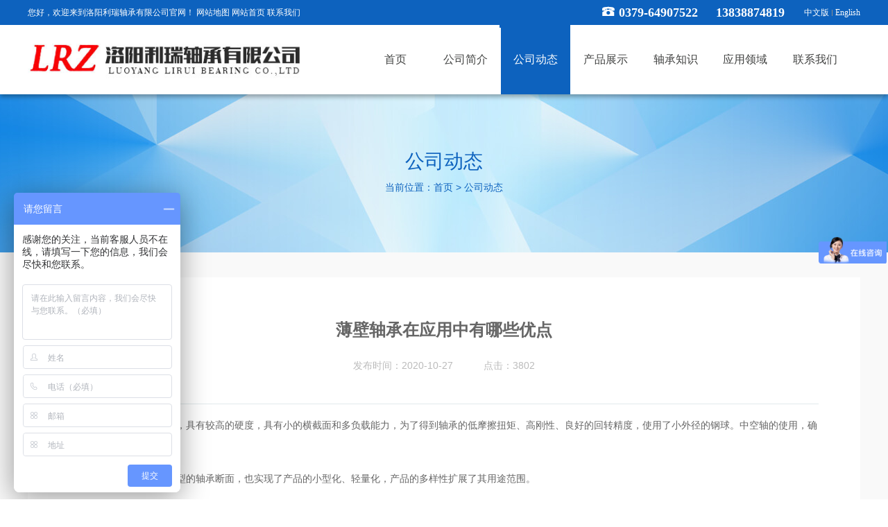

--- FILE ---
content_type: text/html; charset=utf-8
request_url: http://www.lylrzc.com/articleinfo/1133.html
body_size: 3479
content:
<!DOCTYPE html>
<html>

<head>
    <meta charset="UTF-8">
<meta http-equiv="X-UA-Compatible" content="ie=edge">
<meta name="viewport" content="width=device-width, initial-scale=1.0, maximum-scale=1, user-scalable=no">
<title>薄壁轴承在应用中有哪些优点-洛阳利瑞轴承有限公司</title>
<meta name="keywords" content="薄壁轴承">
<meta name="description" content="薄壁轴承是轻量级的，具有较高的硬度，具有小的横截面和多负载能力，为了得到轴承的低摩擦扭矩、高刚性、良好的回转精度，使用了小外径的钢球。中空轴的使用，确保了轻量化和配线的空间。">
<link rel="shortcut icon" href="/uploads/20220915/f0f8bf53d0ef3af1ec2a38527c3bc310.png"><link href="/static/index/zm001/css/idangerous.swiper.css" rel="stylesheet">
<link href="/static/index/lylrzc/web/css/style.css" rel="stylesheet" />
<link href="/static/index/lylrzc/web/font/iconfont.css" rel="stylesheet" />
<link href="/static/index/lylrzc/widgets/responsive/responsive.css" rel="stylesheet" />
<link href="/static/index/lylrzc/widgets/tslide/tslide.css" rel="stylesheet" />
<link href="/static/index/lylrzc/widgets/jcarousel/jcarousel.css" rel="stylesheet" />
</head>

<body class="bg-color">
    <div class="header">
    <div class="bar midd-hide">
      <div class="wrap">
        <div class="row">
          <div class="span-6 midd-8 smal-hide">您好，欢迎来到洛阳利瑞轴承有限公司官网！
              <a href="/sitemap.html" title="网站地图" target="_blank">网站地图</a><i class="split"></i>
              <a href="/" title="网站首页">网站首页</a><i class="split"></i>
              <a href="/contact.html" title="联系我们">联系我们</a><i class="split"></i>
          </div>
          <div class="span-6 midd-4 smal-12">
            <ul class="f-fr smal-12">
                <li class="smal-6 widget-tel"><i class="iconfont icon-dianhua2"></i><a>0379-64907522</a></li>
                <li class="smal-6 widget-tel"><a>13838874819　</a></li>
                <li class="smal-6"><a href="/" title="中文版">中文版</a><i class="split"></i></li>
                <li class="smal-6"><a href="http://en.lylrzc.com" title="English">English</a></li>
            </ul>
          </div>
        </div>
      </div>
    </div>
    <div class="navbox wrap f-pr">
        <h1 class="logo"><a href="/" title="洛阳利瑞轴承有限公司"><img src="/uploads/20220915/3fa74145d81a8501d991263696a54b60.jpg" alt="薄壁轴承|等截面薄壁轴承|工业机器人轴承|推力滚子轴承_洛阳利瑞轴承有限公司"></a></h1> 
        <!--nav-->
        <nav class="nav_transform1 skin-org">
            <div class="navTop"></div>
            <div class="bg bg1"></div>
            <div class="bg bg2"></div>
            <div class="bg bg3"></div>
            <div class="bg bg4"></div>
            <ul class="navCont f-cb">
                <li class="child ">
                    <a href="/" title="首页"><p class="title">首页</p></a>
                </li>
                <li class="child ">
                    <a href="/company.html" title="公司简介"><p class="title">公司简介</p></a>
                </li>
                <li class="child on">
                    <a href="/news.html" title="公司动态"><p class="title">公司动态</p></a>
                </li>
                <li class="child ">
                    <a href="/product.html" title="产品展示"><p class="title">产品展示</p></a>
                </li>
                <li class="child ">
                    <a href="/newsli/10.html" title="轴承知识"><p class="title">轴承知识</p></a>
                </li>
                <li class="child ">
                    <a href="/article/11.html" title="应用领域"><p class="title">应用领域</p></a>
                </li>
                <li class="child ">
                    <a href="/contact.html" title="联系我们" rel="nofollow"><p class="title">联系我们</p></a>
                </li>
            </ul>
        </nav>
        <!-- wap -->
        <i class="wapNavBtn iconfont icon-caidan hide midd-show"></i>
    </div>
</div>
    <div class="page">
        <!-- banner -->
        <div class="nbanner ghost-center">
          <p><span class="size1">公司动态</span><span class="size2">当前位置：<a href="/">首页</a> > <a href="/article/4.html">公司动态</a></span></p>
        </div>
        <!-- 党群工作 -->
        <section class="section_nnews innerPage">
            <div class="wrap index_">
                <article class="newsDetail">
                    <article class='content_bak'>
                        <header class="newsTit">
                            <h2>薄壁轴承在应用中有哪些优点</h2>
                            <p>
                                <span>发布时间：2020-10-27</span>
                                <span>点击：3802</span>
                            </p>
                        </header>
                        &#13;
              <p>　　<a href="http://www.lylrzc.com" target="_self"><strong>薄壁轴承</strong></a>是轻量级的，具有较高的硬度，具有小的横截面和多负载能力，为了得到轴承的低摩擦扭矩、高刚性、良好的回转精度，使用了小外径的钢球。中空轴的使用，确保了轻量化和配线的空间。</p>
<p>　　薄壁轴承实现了极薄型的轴承断面，也实现了产品的小型化、轻量化，产品的多样性扩展了其用途范围。</p>
<p>　　1、使用薄壁轴承可使机械减少振动、降低噪音、防止污染，改善劳动条件。</p>
<p>　　2、在运转过程中能形成转移膜，起到保护对磨轴的作用，无咬轴现象。</p>
<p>　　3、对于磨轴的硬度要求低，未经调质处理的轴都可使用，从而降低了薄壁轴承相关零件的加工难度。</p>
<p>　　4、薄壁轴承结构、质量轻，可减小机械体积。无油润滑或少油润滑，适用于无法加油或很难加油的场所，可在使用时不保养或少保养。</p>
<p>　　5、耐磨性能好，摩擦系数小，使用寿命长。</p>
<p>　　6、薄壁轴承静动摩擦系数相近，能消除低速下的爬行，从而保证机械的工作精度。</p>
<p><br></p>
<p>文章来源于<a href="http://www.lylrzc.com/home-newsinfo-id-239.html" target="_self"><strong>薄壁轴承厂家</strong></a></p>&#13;                    </article>
                    <section class="newsDetailCur f-cb">
                        <ul>
                            <li class="l"><div class="page-a">上一篇：<a href="/articleinfo/1134.html">等截面薄壁轴承的故障识别方法</a></div></li>
                            <li class="r"><div class="page-a">下一篇：<a href="/articleinfo/1132.html">为什么要对等截面薄壁轴承进行润滑</a></div></li>
                        </ul>
                    </section>
                    <div class="n-p tag clear">Tag标签：</div>
                </article>
            </div>
        </section>
    </div>
        <div class="footer">
        <div class="fooer_link">
            <div class="wrap">
                <strong>友情链接：</strong>
                            </div>
        </div>
        <div class="footer_nav">
            <div class="wrap">
                <a href="/" title="网站首页">网站首页</a><a href="/company.html" title="公司简介">公司简介</a><a href="/news.html" title="公司动态">公司动态</a><a href="/product.html" title="产品展示">产品展示</a><a href="/newsli/10.html" title="轴承知识">轴承知识</a><a href="/article/11.html" title="应用领域">应用领域</a><a href="/contact.html" title="联系我们" class="last">联系我们</a>
            </div>
        </div>
        <div class="footer_detail">
            <p><span>电话：0379-64907522</span><span>13838874819　</span><span>传真：</span></p>
            <p><span>地址：洛阳市西工区五洲国际B区31栋131-132号</span><span>乘车路线：可乘坐24路抵达</span></p>
            <p><span>版权所有:洛阳利瑞轴承有限公司</span><span>备案号：<a href="http://beian.miit.gov.cn/" target="_blank" rel="nofollow">豫ICP备19032412号-1</a></span> <a href="/sitemap.xml" target="_blank">xml地图</a></p> <style>
.prod_c table{width:100%!important;}
</style>
<p><a target="_blank" href="http://www.beian.gov.cn/portal/registerSystemInfo?recordcode=41030502000357" style="color:#fff"><img src="http://www.beian.gov.cn/img/new/gongan.png"/>豫公网安备 41030502000357号</a></p>
<script>
var _hmt = _hmt || [];
(function() {
  var hm = document.createElement("script");
  hm.src = "https://hm.baidu.com/hm.js?29519707b95a284b666342fdfc1b1484";
  var s = document.getElementsByTagName("script")[0]; 
  s.parentNode.insertBefore(hm, s);
})();
</script>        </div>
    </div>
    <link href="/static/index/lylrzc/widgets/plugin-fixed-call/style1.css" rel="stylesheet" />

    <!-- plugs call -->
    <div class="plugin-fixed-call">
        <div class="fixedTop" style="background: rgb(203, 203, 203);">
            <p>TOP</p>
            <img class="fixedTopPointer" src="/static/index/lylrzc/widgets/plugin-fixed-call/pointer.png">
        </div>
        <div class="child fixedQQ" id="fixedQQ">
            <a href="tencent://message/?uin=1245028816&amp;Menu=yes" target="_blank">
                <img src="/static/index/lylrzc/widgets/plugin-fixed-call/QQ.png">
                <p>QQ客服</p>
            </a>
        </div>
        <div class="fixedCode">
            <img src="/static/index/lylrzc/widgets/plugin-fixed-call/code.png">
            <div class="fixedCodeInfo">
                <img class="fixedQr" src="/static/index/lylrzc/widgets/plugin-fixed-call/qrcode.jpg">
            </div>
        </div>
    </div>

    <script src="/static/index/lylrzc/seajs/sea.js" id="seajs-browser"></script>
    <script src="/static/index/lylrzc/seajs/seajs.config.js"></script>
    <script>
        seajs.use('app/index.js')
    </script>
        <!--[if lt IE 10]>
    <script src="/static/index/zm001/js/placeholder.js"></script>
    <![endif]-->
    </body>

</html>

--- FILE ---
content_type: text/css
request_url: http://www.lylrzc.com/static/index/lylrzc/web/css/style.css
body_size: 10808
content:
/* ---------------------------------------------------------- */
/*                                                            */
/* 项目：营销响应式网站                                       */
/*                                                            */
/* - 时间：2016.06.06                                         */
/* - 作者：金铂                                               */
/*                                                            */
/*                                                            */
/*                           QQ:439933277                     */
/*                                                            */
/* ---------------------------------------------------------- */

@charset "utf-8";
@import url(normalize.css);
@import url(base.css);
@import url(font.css);


/**
 * reset
 */
body{width: 100%;height: 100%;overflow-x: hidden;overflow-y: scroll;background:#fff;color:#666;font:75%/1.8 'Microsoft Yahei',Arial,sans-serif}
input,textarea{margin:0;padding:0;outline:0;border:0;background:0 0;vertical-align:middle}
body,button,dd,dl,form,h1,h2,h3,h4,h5,ol,p,ul,menu{margin:0}
ol,ul,menu{padding-left:0;list-style-type:none}
img{max-width:100%;border:0;vertical-align:middle;}
a{outline:0;color:#0d62be;text-decoration:none;font-family:"微软雅黑"}
a:hover{color:#0068bd}
b,i{font-style:normal}
a, i,input, b, h1, img, span, button, header, .arrow, .portinfo, .portinfo h3, .portinfo p, .portimg,*:before, *:after, .news-box {
    -moz-transition: all ease-in-out 0.35s;
    -webkit-transition: all ease-in-out 0.35s;
    -o-transition: all ease-in-out 0.35s;
    -ms-transition: all ease-in-out 0.35s;
    transition: all ease-in-out 0.35s;
}
.f-en{text-transform: uppercase;}


/*
* common
*/
.opc0{opacity:0;}
.fix{*zoom:1;}
.fix:before,.fix:after{content:"";display:table;}.fix:after{clear:both;}
.dib{display:inline-block;*display:inline;*zoom:1;}
.pr{position:relative;}.pa{position:absolute;}
.el{text-overflow:ellipsis; white-space:nowrap; overflow:hidden;}
.eln{ white-space:normal;}
.btn{cursor:pointer;}
.hide{display:none;}
.arr{width:0;height:0;overflow:hidden;}
.f_ewm{float:left;margin-right: 1em;}
.pt95{padding-top: 95px}

.page{margin-top: 126px;}


/*
* header
*/
.bar{background: #0d62be; color:#fff; position: relative; clear: both; line-height:36px; overflow: hidden;font-size: 12px;font-weight: lighter;}
.bar a{color: #fff;}
.bar ul li{ float:left;}
.bar ul li i.split{ display:inline-block;vertical-align:middle;width: 1px;height: 9px;background: #8d8d8d;margin:0 4px}

.widget-tel{padding: 0 10px;font-weight: bold;margin-left: 6px;color: #fff;font-size: 18px!important}
.widget-tel a{color: #fff}
.widget-tel i{padding-right: 5px;font-size: 20px}

/* 社会化标志 */
.bar .link a{display:inline-block;float:left;background:url(../img/social.jpg) no-repeat; vertical-align:middle; margin-top:7px; margin-right:16px;width: 25px;height: 28px;}
.bar .link .link01{ background-position:0 0;}
.bar .link .link02{ background-position:-43px 0}
.bar .link .link03{ background-position:-87px 1px}
.bar .link .link04{ background-position:-130px 1px}
.bar .link .link05{ background-position:-173px 0}
.bar .link .link06{ background-position:-216px 0}
/* LOGO */
.logo{height: 100px;vertical-align: middle;display: table-cell;max-width: 400px;}
.logo img{display:block;max-height: 100%}
.logo .head_tel{position:absolute;right: 0;top: 18%;color:#246cd7;font-size: 26px;font-weight: bold;line-height: 1.4}
.logo .head_tel p{font-size: 14px;color:#6c6666;line-height:30px;padding-left:40px;background: url(../img/icon_tel.jpg) center left no-repeat;}


/*
* 导航
*/
/* 导航-1 */
.header{width:100%;height:auto;background:#fff;z-index:100;box-shadow: 0 4px 6px rgba(0,0,0,.3);position: fixed;top: 0;}
.header .navbox{}
.header .box{height:100%;}
.header .headerLogo{position:absolute;top:0;left:15px;height: 100%}
.header .nav .navTop{position:absolute;top:0px;display:none;height:4px;background:#f89120;}
.header .nav .navTop{transition-duration: .5s;-ms-transition-duration: .5s;-moz-transition-duration: .5s; -webkit-transition-duration: .5s; }
.header .nav{position:absolute;top:0;right:0px;width:66%;height:100px;z-index: 100}
.header .nav .child{position:relative;float:left;width:14.28%;height:100px;line-height:100px;text-align:center;color:#666;}
.header .nav .child a{display: block;}
.header .nav .child.navChildSearch{line-height:20px !important;}
.header .nav .child:hover .title{}
.header .nav .child .title{font-size:16px;color:#424342; white-space: nowrap; overflow: hidden; text-overflow: ellipsis; -o-text-overflow: ellipsis;}
.header .nav .child .title{transition-duration: .5s;-ms-transition-duration: .5s;-moz-transition-duration: .5s; -webkit-transition-duration: .5s; }
/*.header .nav .child .title:after{content: '';display: block;width: 1px;height: 100%;position: absolute;top: 0;right: 0;background-color: #efefef}
*/.header .nav .child.last .title:after{display: none;}
.header .nav .child.on .title{color:#fff;background-color: #0d62be}

.header .nav .child .childContent{display:none;position:absolute;top:50px;width:190%;background-color: #0068bd;padding: 10px;z-index: 10}
.header .nav .child .childContent .childContentLi{color:#fff;font-size:14px;height:38px;line-height:38px;border-bottom:1px solid #fff;
-webkit-box-shadow: 0px 2px 2px 0px rgba(125,125,125,0.2);
-moz-box-shadow: 0px 2px 2px 0px rgba(125,125,125,0.2);
-ms-box-shadow: 0px 2px 2px 0px rgba(125,125,125,0.2);
-o-box-shadow: 0px 2px 2px 0px rgba(125,125,125,0.2);
box-shadow: 0px 2px 2px 0px rgba(125,125,125,0.2); background:#f89120; }
.header .nav .child .childContent .childContentLi:hover{background:#fff;color:#0377c2;}
.header .nav .child .language{display:inline-block;*display:inline;*zoom:1;height:16px;line-height:16px;padding:0 8px;font-size:16px;color:#666;}
.header .nav .child .language:hover{color:#00aa3a;}
.header .nav .child .language.cn{border-right:1px solid #ccc;}
.header .nav .child .language.on{color:#00aa3a;}
.header .nav .child .seachIcon{cursor:pointer;}
.header .list{position:relative;background:#363839;z-index:6;}
.header .list .box{padding:50px 0;display:none;}
.header .list .content{width:492px;}
.header .list .listMTitle{color:#fff;font-size:18px;line-height:24px;padding-bottom:24px;}
.header .list .listTitle{position:relative;width:100%;}
.header .list .listTitle:after{content: "020"; display: block; height: 0; clear: both;visibility:hidden;}
.header .list .listTitle .title{border-bottom:1px solid #999999;line-height:36px;color:#B9B9B9;font-size:14px;font-family:Arial, Helvetica, sans-serif;}
.header .list .listTitle .title a{color:#B9B9B9;font-size:14px;}
.header .list .listTitle .title img{margin-right:12px;}
.header .list .listTitle .title .pointer{cursor:pointer;position:absolute;right:0px;top:16px;width:11px;height:11px;}
.header .list .listTitle .title .pointer .sub{position:absolute;left:0px;top:5px;width:11px;height:1px;background:#999;}
.header .list .listTitle .title .pointer .sub.sub2{ transform:rotate(90deg);-moz-transform:rotate(90deg);-ms-transform:rotate(90deg);-o-transform:rotate(90deg);-webkit-transform:rotate(90deg);}
.header .list .listTitle .title .pointer .sub.sub2{transition-duration: .5s;-ms-transition-duration: .5s;-moz-transition-duration: .5s; -webkit-transition-duration: .5s; }
.header .list .listTitle .title .pointer.on .sub.sub2{ transform:rotate(0deg);-moz-transform:rotate(0deg);-ms-transform:rotate(0deg);-o-transform:rotate(0deg);-webkit-transform:rotate(0deg);}
.header .list .listTitle .listContent{display:none;width:94%;float:right;}
.header .list .addBtn{z-index:5;cursor:pointer;position:absolute;bottom:-35px;right:0;width:35px;height:35px;background:url(../images/addIcon.png) no-repeat;}
.header .list .addBtn .sub{position:absolute;width:10px;height:2px;background:#fff;}
.header .list .addBtn .sub.sub1{top:12px;left:22px;}
.header .list .addBtn .sub.sub2{top:12px;left:22px; transform:rotate(90deg);-moz-transform:rotate(90deg);-ms-transform:rotate(90deg);-o-transform:rotate(90deg);-webkit-transform:rotate(90deg);}
.header .list .addBtn .sub.sub2{transition-duration: .5s;-ms-transition-duration: .5s;-moz-transition-duration: .5s; -webkit-transition-duration: .5s; }
.header .list .addBtn.on .sub.sub2{ transform:rotate(0deg);-moz-transform:rotate(0deg);-ms-transform:rotate(0deg);-o-transform:rotate(0deg);-webkit-transform:rotate(0deg);}

.header .searchContent{display:none;position:absolute;bottom:-80px;right:0px;padding:25px;  background-color: #f2efef;border-bottom:1px solid #dcdadb;border-left:1px solid #dcdadb;}
.header .searchContent .seach{margin:0;}

.wapLanguage{display:none;position:absolute;top:35px;right:120px;}
.wapLanguage .language{padding:0 14px;color:#999999;font-size:28px;line-height:28px;display:inline-block;*display:inline;*zoom:1;}
.wapLanguage .language.on{color:#00aa3a;}
.wapLanguage .language.cn{border-right:3px solid #bababa;}
.wapNavPointer{display:none;position:absolute;top:3px;right:3px;cursor:pointer;}

.childl{width: 40%;float: left;}
.childr{width: 60%;float: right;}
.childr a{color: #fff;border-bottom: 1px solid #000;line-height: 20px;margin:0 8px;line-height: 26px;font-size: 14px}

/*触发按钮*/
.wapNavBtn{display:none;position:absolute;top:18px;right:16px;cursor:pointer;z-index: 5;font-size: 24px}
.wapNavBtn.on{color: #fff}
.wapNavBtn.on:before{content: '\e613'}
.infoImage {
    text-align: center;
    margin: 10px 0;
}

/* 导航-2 */
.nav_transform1{position:absolute;top:0;right:0px;width:60%;z-index: 100}
.nav_transform1 .navTop{position:absolute;top:0px;display:none;height:4px;background:#0d62be;}
.nav_transform1 .navTop{transition-duration: .5s;-ms-transition-duration: .5s;-moz-transition-duration: .5s; -webkit-transition-duration: .5s; }
.nav_transform1 ul.navCont li.child{position:relative;float:left;width:14%;height:100px;line-height:100px;text-align:center;color:#666;}
.nav_transform1 ul.navCont li.child a{display: block;}
.nav_transform1 ul.navCont li.child .title{font-size:16px;color:#424342; white-space: nowrap; overflow: hidden; text-overflow: ellipsis; -o-text-overflow: ellipsis;}
.nav_transform1 ul.navCont li.child .title{transition-duration: .5s;-ms-transition-duration: .5s;-moz-transition-duration: .5s; -webkit-transition-duration: .5s; }
.nav_transform1 ul.navCont li.child a:hover .title{}
.nav_transform1 ul.navCont li.child.on .title{color:#fff;background-color: #0d62be!important}
	/*导航动画*/
	.nav_transform1 .bg{position:absolute;width:50%;height:50%;background:rgba(0,0,0,.8);display: none;}
	.nav_transform1.skin-white .bg{background:rgba(255,255,255,.8);}
	.nav_transform1.skin-org .bg{background:rgba(251,155,52,.8);}
	.nav_transform1 .bg1{top:0px;left:0px;}
	.nav_transform1 .bg2{top:0px;right:0px;}
	.nav_transform1 .bg3{bottom:0px;left:0px;}
	.nav_transform1 .bg4{bottom:0px;right:0px;}
	.nav_transform1.in .bg1{animation:navBgin1 .6s  ease-in-out 0s  both;
		-moz-animation:navBgin1 .6s  ease-in-out 0s  both;
		-webkit-animation:navBgin1 .6s  ease-in-out 0s  both;
		-o-animation:navBgin1 .6s  ease-in-out 0s  both;}
	.nav_transform1.in .bg2{animation:navBgin2 .6s  ease-in-out 0s  both;
		-moz-animation:navBgin2 .6s  ease-in-out 0s  both;
		-webkit-animation:navBgin2 .6s  ease-in-out 0s  both;
		-o-animation:navBgin2 .6s  ease-in-out 0s  both;}
	.nav_transform1.in .bg3{animation:navBgin3 .6s  ease-in-out 0s  both;
		-moz-animation:navBgin3 .6s  ease-in-out 0s  both;
		-webkit-animation:navBgin3 .6s  ease-in-out 0s  both;
		-o-animation:navBgin3 .6s  ease-in-out 0s  both;}
	.nav_transform1.in .bg4{animation:navBgin4 .6s  ease-in-out 0s  both;
		-moz-animation:navBgin4 .6s  ease-in-out 0s  both;
		-webkit-animation:navBgin4 .6s  ease-in-out 0s  both;
		-o-animation:navBgin4 .6s  ease-in-out 0s  both;}
	@keyframes navBgin1{
	0%{ transform:translateX(-100%);}
	100%{ transform:translateX(0);}
	}
	@-moz-keyframes navBgin1{
	0%{ -moz-transform:translateX(-100%);}
	100%{ -moz-transform:translateX(0);}
	}
	@-webkit-keyframes navBgin1 {
	0%{ -webkit-transform:translateX(-100%);}
	100%{ -webkit-transform:translateX(0);}
	}
	@-o-keyframes navBgin1{
	0%{ -o-transform:translateX(-100%);}
	100%{ -o-transform:translateX(0);}
	}

	@keyframes navBgin2{
	0%{ transform:translateY(-100%);}
	100%{ transform:translateY(0);}
	}
	@-moz-keyframes navBgin2{
	0%{ -moz-transform:translateY(-100%);}
	100%{ -moz-transform:translateY(0);}
	}
	@-webkit-keyframes navBgin2 {
	0%{ -webkit-transform:translateY(-100%);}
	100%{ -webkit-transform:translateY(0);}
	}
	@-o-keyframes navBgin2{
	0%{ -o-transform:translateY(-100%);}
	100%{ -o-transform:translateY(0);}
	}

	@keyframes navBgin3{
	0%{ transform:translateY(100%);}
	100%{ transform:translateY(0);}
	}
	@-moz-keyframes navBgin3{
	0%{ -moz-transform:translateY(100%);}
	100%{ -moz-transform:translateY(0);}
	}
	@-webkit-keyframes navBgin3 {
	0%{ -webkit-transform:translateY(100%);}
	100%{ -webkit-transform:translateY(0);}
	}
	@-o-keyframes navBgin3{
	0%{ -o-transform:translateY(100%);}
	100%{ -o-transform:translateY(0);}
	}

	@keyframes navBgin4{
	0%{ transform:translateX(100%);}
	100%{ transform:translateX(0);}
	}
	@-moz-keyframes navBgin4{
	0%{ -moz-transform:translateX(100%);}
	100%{ -moz-transform:translateX(0);}
	}
	@-webkit-keyframes navBgin4 {
	0%{ -webkit-transform:translateX(100%);}
	100%{ -webkit-transform:translateX(0);}
	}
	@-o-keyframes navBgin4{
	0%{ -o-transform:translateX(100%);}
	100%{ -o-transform:translateX(0);}
	}
	.nav_transform1.out .bg1{animation:navBgout1 .6s  ease-in-out .4s  both;
		-moz-animation:navBgout1 .6s  ease-in-out .4s  both;
		-webkit-animation:navBgout1 .6s  ease-in-out .4s  both;
		-o-animation:navBgout1 .6s  ease-in-out .4s  both;}
	.nav_transform1.out .bg2{animation:navBgout2 .6s  ease-in-out .4s  both;
		-moz-animation:navBgout2 .6s  ease-in-out .4s  both;
		-webkit-animation:navBgout2 .6s  ease-in-out .4s  both;
		-o-animation:navBgout2 .6s  ease-in-out .4s  both;}
	.nav_transform1.out .bg3{animation:navBgout3 .6s  ease-in-out .4s  both;
		-moz-animation:navBgout3 .6s  ease-in-out .4s  both;
		-webkit-animation:navBgout3 .6s  ease-in-out .4s  both;
		-o-animation:navBgout3 .6s  ease-in-out .4s  both;}
	.nav_transform1.out .bg4{animation:navBgout4 .6s  ease-in-out .4s  both;
		-moz-animation:navBgout4 .6s  ease-in-out .4s  both;
		-webkit-animation:navBgout4 .6s  ease-in-out .4s  both;
		-o-animation:navBgout4 .6s  ease-in-out .4s  both;}
	@keyframes navBgout1{
	100%{ transform:translateX(-100%);}
	0%{ transform:translateX(0);}
	}
	@-moz-keyframes navBgout1{
	100%{ -moz-transform:translateX(-100%);}
	0%{ -moz-transform:translateX(0);}
	}
	@-webkit-keyframes navBgout1 {
	100%{ -webkit-transform:translateX(-100%);}
	0%{ -webkit-transform:translateX(0);}
	}
	@-o-keyframes navBgout1{
	100%{ -o-transform:translateX(-100%);}
	0%{ -o-transform:translateX(0);}
	}

	@keyframes navBgout2{
	100%{ transform:translateY(-100%);}
	0%{ transform:translateY(0);}
	}
	@-moz-keyframes navBgout2{
	100%{ -moz-transform:translateY(-100%);}
	0%{ -moz-transform:translateY(0);}
	}
	@-webkit-keyframes navBgout2 {
	100%{ -webkit-transform:translateY(-100%);}
	0%{ -webkit-transform:translateY(0);}
	}
	@-o-keyframes navBgout2{
	100%{ -o-transform:translateY(-100%);}
	0%{ -o-transform:translateY(0);}
	}

	@keyframes navBgout3{
	100%{ transform:translateY(100%);}
	0%{ transform:translateY(0);}
	}
	@-moz-keyframes navBgout3{
	100%{ -moz-transform:translateY(100%);}
	0%{ -moz-transform:translateY(0);}
	}
	@-webkit-keyframes navBgout3 {
	100%{ -webkit-transform:translateY(100%);}
	0%{ -webkit-transform:translateY(0);}
	}
	@-o-keyframes navBgout3{
	100%{ -o-transform:translateY(100%);}
	0%{ -o-transform:translateY(0);}
	}

	@keyframes navBgout4{
	100%{ transform:translateX(100%);}
	0%{ transform:translateX(0);}
	}
	@-moz-keyframes navBgout4{
	100%{ -moz-transform:translateX(100%);}
	0%{ -moz-transform:translateX(0);}
	}
	@-webkit-keyframes navBgout4 {
	100%{ -webkit-transform:translateX(100%);}
	0%{ -webkit-transform:translateX(0);}
	}
	@-o-keyframes navBgout4{
	100%{ -o-transform:translateX(100%);}
	0%{ -o-transform:translateX(0);}
	}
	.nav_transform1.in .navCont{
		animation:navContentIn .4s  ease-in-out .6s  both;
		-moz-animation:navContentIn .4s  ease-in-out .6s  both;
		-webkit-animation:navContentIn .4s  ease-in-out .6s  both;
		-o-animation:navContentIn .4s  ease-in-out .6s  both;
	}
	@keyframes navContentIn{
	0%{ transform:scale(0); opacity:0;}
	80%{ transform:scale(1.1);}
	100%{ transform:scale(1); opacity:1;}
	}
	@-moz-keyframes navContentIn{
	0%{ -moz-transform:scale(0); opacity:0;}
	80%{ -moz-transform:scale(1.1);}
	100%{ -moz-transform:scale(1); opacity:1;}
	}
	@-webkit-keyframes navContentIn {
	0%{ -webkit-transform:scale(0); opacity:0;}
	80%{ -webkit-transform:scale(1.1);}
	100%{ -webkit-transform:scale(1); opacity:1;}
	}
	@-o-keyframes navContentIn{
	0%{ -o-transform:scale(0); opacity:0;}
	80%{ -o-transform:scale(1.1);}
	100%{ -o-transform:scale(1); opacity:1;}
	}
	.nav_transform1.out .navCont{
		animation:navContentOut .4s  ease-in-out 0s  both;
		-moz-animation:navContentOut .4s  ease-in-out 0s  both;
		-webkit-animation:navContentOut .4s  ease-in-out 0s  both;
		-o-animation:navContentOut .4s  ease-in-out 0s  both;
	}
	@keyframes navContentOut{
	100%{ transform:scale(0); opacity:0;}
	20%{ transform:scale(1.1);}
	0%{ transform:scale(1); opacity:1;}
	}
	@-moz-keyframes navContentOut{
	100%{ -moz-transform:scale(0); opacity:0;}
	20%{ -moz-transform:scale(1.1);}
	0%{ -moz-transform:scale(1); opacity:1;}
	}
	@-webkit-keyframes navContentOut { 
	100%{ -webkit-transform:scale(0); opacity:0;}
	20%{ -webkit-transform:scale(1.1);}
	0%{ -webkit-transform:scale(1); opacity:1;}
	}
	@-o-keyframes navContentOut{
	100%{ -o-transform:scale(0); opacity:0;}
	20%{ -o-transform:scale(1.1);}
	0%{ -o-transform:scale(1); opacity:1;}
	}






/*
 * footer
 */
.footer{ background:#333333; width:100%; text-align:center; color:#fff;font-size: 14px;}
.footer a:hover{text-decoration: underline}
.fooer_link{ padding: 15px 0;color:#0d62be;background-color: #f2f2f2;text-align: left}
.fooer_link a{color: #0d62be;padding-right: 10px}
.fooer_link a:hover{color: #000}
.footer_detail{ background:#014590;padding: 30px 0;color: #b9d5f1}
.footer_detail span{padding: 0 4px}
.footer_nav{background-color: #0d62be;padding: 15px 0}
.footer_nav a{padding: 0 10px;position: relative;color: #fff}
.footer_nav a:after{display: block;content: '';width: 1px;height: 11px;background-color: #fff;position: absolute;right: 0;top: 3px}
.footer_nav a.last:after{display: none;}

/*
 * top
 */
.top{display:none;position:fixed;right:10px;bottom:110px;z-index:999;width:40px;height:40px;font-size:24px;background:#0d62be;color:#fff;line-height:40px;text-align:center;cursor:pointer;}
.top{transition-duration: .5s;-ms-transition-duration: .5s;-moz-transition-duration: .5s; -webkit-transition-duration: .5s; }
.top:hover{opacity: 0.8}
.top img{vertical-align:middle;}

/*
 * nbanner
 */
.nbanner{background: url(../img/banner_bg.jpg) #eee center no-repeat;height: 238px;text-align: center;background-size: cover;position: relative;}
.nbanner p{position: absolute;top: 50%;left: 50%;transform: translate(-50%,-50%);}
.nbanner span,.nbanner span a{color: #0d62be}
.nbanner span.size1{font-size: 28px;font-weight: normal}
.nbanner span.size2{font-size: 14px;font-weight: normal}
@media screen and (min-width: 0px) and (max-width:640px){
	.nbanner span.size1{font-size: 16px;}
}


.smalnav{background-color: #f4f4f4;border-bottom: 1px solid #999999;line-height: 2;padding: 10px 0}
.smalnav strong{font-size: 50px;color: #0068bd;float: left;position: relative;}
.smalnav strong:before{display: block;content: '';width: 100px;height: 10px;background-color: #6d6d6d;position: absolute;left: 35px;bottom: -5px;}
.smalnav span{float: left;font-size: 24px;color: #000;padding: 34px 0 0 10px;}
.smalnav .crumb{float: right;color: #999999;}
.smalnav .crumb a{padding: 0 5px}
.smalnav .ul{float: left;font-size: 16px}
.smalnav .ul a{padding: 8px 15px;color: #000;margin-right: 10px}
.smalnav .ul a.on{background-color: #2674bf;color: #fff;}


/*
 * block
 */
.index_ {padding:3em 0 3em;}
.index_ .T{padding-bottom: 45px;text-align: center;color:#000;overflow: hidden;}
.index_ .T h2{font-size: 30px}
.index_ .T h3{font-size: 24px}
.index_ .T h4{font-size: 26px;font-weight: lighter;text-transform: uppercase;}
.index_ .T h5{font-size: 14px;font-weight: normal;color: #999;text-transform: uppercase;vertical-align: top;}
.index_ .T h5 strong{padding: 0 30px;position: relative;font-weight: normal;}
.index_ .T h5.border strong:before{display: block;content: ' ';width:1000px;height: 0px;border-bottom: 1px solid #999;position: absolute;right: 100%;bottom: 36%}
.index_ .T h5.border strong:after{display: block;content: ' ';width:1000px;height: 0px;border-bottom: 1px solid #999;position: absolute;left: 100%;bottom: 36%}
.index_ .T h5.border-double strong:before{display: block;content: '////////////////';color:#595858;width:1000%;height: 20px;position: absolute;right: 100%;bottom: 46%}
.index_ .T h5.border-double strong:after{display: block;content: ' ';width:30px;height: 1px;border-bottom: 3px solid #0e58a3;position: absolute;left: 100%;bottom: 46%}
.index_ .T img{display:block;}
.index_scroll h2{color:#fff;}
.index_scroll .T .more{float:right;width:152px;height:59px;background:url(../img/i_18.png) 0 bottom no-repeat;overflow:hidden;text-indent:-999px;margin-right:20px;}


/* ==========================================================================
   Common module
   ========================================================================== */
/*
 * more: text or block
 */
a.more{color: #0d62be;margin:0 auto;font-size: 14px}
a.more{ transition-duration: .5s;-ms-transition-duration: .5s;-moz-transition-duration: .5s;-webkit-transition-duration: .5s;}
a.more:hover{color: #000;}
a.more i{margin-left: 20px}
a.more.block{padding: 6px 30px;border: 2px solid #0068bd;display: inline-block;margin-top: 28px;background-color: #0068bd;}
a.more.block:hover{color: #fff; background-color: transparent; border-color: #0068bd;}
a.button{width: 220px;height: 45px;border: 1px #eee solid;border-radius: 40px;background-color: #fff;display: block;margin: 0 auto;text-align: center;line-height: 45px;position: relative;overflow: hidden;}
a.button.anim span{position: absolute;left: 50%;top: 0;white-space: nowrap;-webkit-transform: translateX(-50%);-ms-transform: translateX(-50%);-o-transform: translateX(-50%);transform: translateX(-50%);-webkit-transition-delay: 250ms;-moz-transition-delay: 250ms;-ms-transition-delay: 250ms;-o-transition-delay: 250ms;transition-delay: 250ms;}
a.button.anim i:before{font-size: 22px;color: #ec408c;position: absolute;top: 9px;left: 0;-webkit-transform: translateX(-200%);-ms-transform: translateX(-200%);-o-transform: translateX(-200%);transform: translateX(-200%);}
a.button.anim:hover i:before{left: 50%;-webkit-transform: translateX(-50%);-ms-transform: translateX(-50%);-o-transform: translateX(-50%);transform: translateX(-50%);}
a.button.anim:hover span{left: 120%;}
/*动画btn*/
a.btn-more,a.btn-msg{font-size: 12px;width: 69px;height:28px;line-height:28px;display: block;}
a.btn-more{border-radius: 3px 0 0 3px;border: 1px solid #0e58a4;border-right-width:0px;background-color: #0e58a4;color:#fff}
a.btn-msg{border-radius: 0 3px 3px 0;border: 1px solid #003c7a;border-left-width:0px;background-color: #fff;color:#0e58a4}
a.btn-msg i:before{color: #0e58a4}
.anim-btn{position: relative;overflow: hidden;display: block;}
.anim-btn span{position: absolute;left: 50%;top: 0;white-space: nowrap;-webkit-transform: translateX(-50%);-ms-transform: translateX(-50%);-o-transform: translateX(-50%);transform: translateX(-50%);-webkit-transition-delay: 200ms;-moz-transition-delay: 200ms;-ms-transition-delay: 200ms;-o-transition-delay: 200ms;transition-delay: 200ms;}
.anim-btn i:before{font-size: 20px;color: #fff;position: absolute;top: 4px;left: 0;-webkit-transform: translateX(-200%);-ms-transform: translateX(-200%);-o-transform: translateX(-200%);transform: translateX(-200%);}
.anim-btn:hover i:before{left: 50%;-webkit-transform: translateX(-50%);-ms-transform: translateX(-50%);-o-transform: translateX(-50%);transform: translateX(-50%);}
.anim-btn:hover span{left: 150%;}
/* Button:左文字右箭头 */
.btn-rl{padding: 8px 20px;background-color: #ec408c;color: #fff;display: block;width: 90px;margin: 0 auto;position: relative;}
.btn-rl:hover{opacity: 0.7}
.btn-rl span{padding-right: 20px;}
.btn-rl i{position: absolute;top: 0;bottom: 0;right: 0;width: 36px;border-left: 1px #c23473 solid;line-height: 36px;}

/*
 * 搜索 
 */
.widget-search-hot{padding:20px 8%;color:#000;font-size:14px;}
.widget-search-hot a{padding:0 6px;color:#3a3a3a}
.widget-search-hot a:hover{text-decoration:underline}
.widget-search-hot label{font-weight:700}

.widget-search-form{padding:10px 20px;margin-bottom: 15px;text-align: left;line-height: 30px;font-size: 14px;background-color: #424242;color: #fff}
.widget-search-form label{float: left;padding-right: 10px}
.widget-search-form input{float:left;width:200px;height:30px;border-radius:0;vertical-align:top;}
.widget-search-form span{padding-left: 20px;color: #b2b2b2}
.widget-search-form span strong{color: #ff343f}
.widget-search-form a{float: right;height: 30px;background-color: #ff6159;padding: 0 20px;color: #fff}
.widget-search-form .form-control{border:0;background-color:#fff}
.widget-search-form .search_btn{margin-left:0;width:80px;height:30px;border:none;background-color:#ff6159;color:#fff}

/*
 * 筛选
 */
.widget-filter{border: 1px solid #e6e6e6;background-color: #fff;line-height: 40px;margin-bottom: 15px}
.widget-filter span{float:left;background-color: #f7f7f7;color: #8a8a8a;padding: 0 20px}
.widget-filter ul li{float: left;}
.widget-filter ul li a{display:block;padding: 0 15px;color: #575757}
.widget-filter ul li a:hover,.widget-filter ul li.on a{color: #ff3d46}

/*
 * 公共横幅
 */
.section_public{ color:#fff;position: relative;background: url(../img/index/webinfo_bg_1.jpg) top center no-repeat #f1f1f1}
.section_public .index_ {padding-top:2em;padding-bottom:2em}
.section_public .shade{background-color: rgba(0,0,0,0.3);z-index: 0;}
.section_public .article{text-align: right;}
.section_public h3{font-size: 1.375rem;line-height: 60px;padding-right: 20%}
.section_public h4{font-size: 0.875rem;font-weight:lighter;padding-right: 8%}
.section_public strong{font-size: 1.624rem;}

 /*字体盒子模型*/
.services-box{text-align: center;padding-bottom: 15px;display: block;}
.services-box .icon{display: inline-block; background: #fff; width: 100px; height: 100px; position: relative; margin-bottom: 0px;}
.services-box .icon a{display: block;width: 67px;height: 67px;margin: 0 auto;padding-top: 12px;}
.services-box .icon img{transition-duration: .5s;-ms-transition-duration: .5s;-moz-transition-duration: .5s;-webkit-transition-duration: .5s;}
.services-box .icon a:hover img{transform:rotate(360deg);-moz-transform:rotate(360deg);-ms-transform:rotate(360deg);-o-transform:rotate(360deg);-webkit-transform:rotate(360deg);}
.services-box h3{font-size: 16px;padding:15px 5px;font-weight: 700;}
.services-box p{font-size: 14px;padding:0px 5px;height: 80px}
.services-box i{display:inline-block;width:88px;height:88px;border-radius:100%;font-size:40px;line-height:88px;background-color: #db2416;color: #fff}

.services-box.horizontal{text-align: left;margin-bottom: 20px;padding-right: 30px}
.services-box.horizontal .icon{float: left;width: 115px;height: 115px;}
.services-box.horizontal .icon a{padding-top: 0;width:115px;height:115px;line-height: 115px;text-align: center;font-size: 40px;border:1px solid #0d62be;border-radius: 50%; color:#0d62be}
.services-box.horizontal h5{margin-left: 160px;font-size: 18px;color: #505050}
.services-box.horizontal p{margin-left: 160px;height: auto;color: #7d7d7d;padding: 5px 0}
.services-box.horizontal h5 span{color: #0d62be}

/*媒体盒子模型*/
.media-box{display:block;text-align: center;margin-bottom:10px;width: 100%;}
.media-box .icon{display: inline-block; background: #fff; width: 100%; height: 140px; overflow: hidden;border: 1px solid #d7d8db;}
.media-box .icon{transition-duration: .5s;-ms-transition-duration: .5s;-moz-transition-duration: .5s;-webkit-transition-duration: .5s;}
.media-box h3{font-size: 14px;padding:5px 10px;font-weight: normal;color: #000}
.media-box p{font-size: 0.75rem;padding:0 10px;line-height: 2;}
.media-box .icon img{width: 100%;height: 100%;object-fit: cover;}
.media-box .icon img{transition-duration: 1s;-ms-transition-duration: 1s;-moz-transition-duration: 1s;-webkit-transition-duration: 1s;}
.media-box.anim.anim-scale:hover .icon img{transform:scale(1.1);-moz-transform:scale(1.1);-ms-transform:scale(1.1);-o-transform:scale(1.1);-webkit-transform:scale(1.1);}

/*图片+遮罩模型*/
.port-box{border: 1px #fff solid;position: relative;overflow: hidden;}
.port-box .portimg{display: inline-block;background: #fff;width: 100%;height: 230px;}
.port-box .portimg img{width: 100%;height:100%;max-width:100%!important;max-height:100%!important;opacity: 1 !important;}
.port-box .portinfo{position: absolute;top: 0;bottom: 0;right: 0;left: 0;text-align: center;opacity: 0;color: #fff}
.port-box .portinfo h3{display: block;margin-top: 18%;padding: 8px;font-size: 40px;color: #fff;border:0px}
.port-box .portinfo p{color: #fff}
.port-box .portinfo p a{color: #fff;font-size: 16px;padding: 0 6px}
.port-box.anim .portinfo h3{-webkit-transform: translateY(-100%);-moz-transform: translateY(-100%);-ms-transform: translateY(-100%);-o-transform: translateY(-100%);transform: translateY(-100%);}
.port-box.anim .portinfo p{-webkit-transform: translateY(100%);-moz-transform: translateY(100%);-ms-transform: translateY(100%);-o-transform: translateY(100%);transform: translateY(100%);}
.port-box.anim:hover .portinfo{background-color: rgba(94,40,50,0.9);opacity: 1;}
.port-box.anim:hover .portinfo h3, .port-box.anim:hover .portinfo p{-webkit-transform: translateY(0);-moz-transform: translateY(0);-ms-transform: translateY(0);-o-transform: translateY(0);transform: translateY(0);}
/*.port-box.anim:hover .portimg img{-webkit-transform: scale(1.2);-moz-transform: scale(1.2);-ms-transform: scale(1.2);-o-transform: scale(1.2);transform: scale(1.2);}*/

/*jcarousel图片库*/
.thumb-wrapper .jcarousel{width:auto;}
.thumb-wrapper .jcarousel .media-box{padding: 0 17px;margin-bottom: 0;width:300px}
.thumb-wrapper .jcarousel .media-box .icon{width: 265px; height: 210px;background: #dbdfde;border:none;border-bottom-color: #0d62be}
.thumb-wrapper .jcarousel .media-box:hover .icon{}
.thumb-wrapper .jcarousel .media-box h5{font-size: 14px;background-color: #0d62be;color: #fff;padding: 15px 0;overflow: hidden;white-space: nowrap;text-overflow: ellipsis;}
.thumb-wrapper .jcarousel-control {color: #fff;background-color: #0d62be}
.thumb-wrapper .jcarousel-control:hover {color: #000;border-color: #fff;background-color: #fff}
.thumb-wrapper .jcarousel-control-prev{left:-70px}
.thumb-wrapper .jcarousel-control-next{right:-70px}
.thumb-wrapper.jcarousel-wrapper:hover .jcarousel-control-prev{left: -70px}
.thumb-wrapper.jcarousel-wrapper:hover .jcarousel-control-next{right: -70px}

/* BOX */
.widget-box{background-color: #fff;color: #000;padding: 30px;margin-bottom: 20px}
.widget-box h4{font-size: 20px;line-height: 32px;margin-bottom: 25px}
.widget-box h4 a{float: right;font-size: 14px;font-weight: normal;color: #0e58a4}

/*二级菜单*/
.m-ins-navbox {
    width: 100%;
    height: 38px;
    background-color: #fff;
    display: none;
    position: relative;
    z-index: 11;
}
.m-ins-navbox .left {
    width: 15%;
    cursor: pointer;
    float: left;
}
.m-ins-navbox .left .ico {
    display: block;
    width: 100%;
    height: 38px;
    background: url("../img/base/ico_2.png") no-repeat center #0d62be;
    background-size: auto 50%;
}
.m-ins-navbox .right {
    width: 85%;
    position: relative;
    float: right;
}
.m-ins-navbox .right .tit {
    display: block;
    width: 95%;
    padding-left: 5%;
    font-size: 14px;
    color: #035cac;
    line-height: 38px;
    background: url("../img/base/ico_1.png") no-repeat 93% center;
    background-size: auto 50%;
    cursor: pointer;
}
.m-ins-navbox .right .subbox {
    width: 100%;
    position: absolute;
    top: 38px;
    background-color: #fff;
    z-index: 2;
    display: none;
    left: 0;
}
.m-ins-navbox .right .subbox a {
    display: block;
    width: 95%;
    padding-left: 5%;
    line-height: 38px;
    height: 38px;
    border-top: 1px solid #e5e5e5;
    background: url("../img/base/ico_3.png") no-repeat 92% center;
    background-size: auto 35%;
    color: #666
}
.m-ins-navbox .ret-subbox {
    position: absolute;
    top: 38px;
    width: 100%;
    background-color: #0d62be; /*#035cac;*/
    left: 0;
    z-index: 2;
    display: none;
}
.m-ins-navbox .ret-subbox a {
    display: block;
    width: 95%;
    padding-left: 5%;
    height: 38px;
    line-height: 38px;
    border-bottom: 1px solid #feb76c; /*#4882b6;*/
    color: #fff;
    font-size: 14px;
    background: url("../img/base/ico_3.png") no-repeat 92% center;
    background-size: auto 35%;
}
.m-ins-blackbg {
    position: absolute;
    left: 0;
    top: 0;
    width: 100%;
    height: 100%;
    background-color: #000;
    opacity: 0.5;
    display: none;
    z-index: 10;
}


/* ==========================================================================
   Index Page
   ========================================================================== */
.widget_search{padding: 6px 0;width: 100%;line-height: 35px;text-align: left;background-color: #2a5abe;position: relative;font-size: 14px}
    .widget-search-hot{padding:20px 8%;color:#000;font-size:14px;}
    .widget-search-hot a{padding:0 6px;color:#3a3a3a}
    .widget-search-hot a:hover{text-decoration:underline}
    .widget-search-hot label{font-weight:700}
    .widget-notice{width: auto;color: #000;position: relative;padding-left: 34px;color: #fff}
    .widget-notice i{color: #fff;font-size: 18px;position: absolute;left: 0;top: 7px;}
    .widget-search-form{width:30%;float: right;font-size: 14px;color: #fff}
    .widget-search-form label{float: left;padding-right: 10px}
    .widget-search-form .form-control{float:left;width:75%;height:35px;vertical-align:top;border-color: #fff;border-radius: 20px}
    .widget-search-form .search_btn{margin-left:4%;width:20%;height:35px;border:none;background-color:#f36701;color:#fff;border-radius: 20px}
    .widget-search-form span{padding-left: 20px;color: #b2b2b2}
    .widget-search-form span strong{color: #ff343f}
    .widget-search-form a{float: right;height: 30px;background-color: #f36701;padding: 0 20px;color: #fff}
/*
 * 简介
 */
.section_about{overflow: hidden;}
    .about-box{color: #000;position: relative;}
    .about-box h3{font-size: 16px;padding-bottom: 20px;margin-bottom: 15px;position: relative;}
    .about-box h3:after{position: absolute;display: block;content: '';width: 60px;height: 4px;background-color: #0068bd;left: 0;bottom: 0}
    .about-box p{
        font-size: 14px;
        margin: 10px 0;
        overflow: hidden;
        display: -webkit-box;
        -webkit-line-clamp: 2;
        -webkit-box-orient: vertical;
    }
    .about-box .hd{position: absolute;bottom: 10px;right: 0}
    .about-box .hd ul{float: right;}
    .about-box .hd ul li{width: 15px;height: 4px;background-color: #f8f5ee;float: right;margin-right: 10px;border-radius: 4px}
    .about-box .hd ul li.on{background-color: #0d62be;width:22px}
    .about-box .hd ul li a{display: block;width: 100%;height: 100%}
    .about-img{height: 337px;overflow: hidden}
    .about-img img{width: 100%}
    .about-label{position: absolute;top:0;left: 0;font-size: 20px;padding:10px;font-size: 30px;color: #fff;background-color: #0d62be;line-height: 1.2;}
/*
 * 案例
 */
.section_case{overflow: hidden;}
    .section_case .index_ .T h2{color: #FFF}
    .section_case .index_ .T h5{color: #fff}
    .section_case .index_ .T h5.border strong:before,.section_case .index_ .T h5.border strong:after{border-color: #fff}
    .block1{ background:url(../img/pro-bar-bg.jpg) top center repeat-x}
    .block1 .index_{padding-top: 5em;padding-bottom: 0}
    .block1 .jcarousel-wrapper{margin-bottom: -62px}
    .block2{background-color: #f2f2f2;padding: 80px 0 50px 0}
    .dmore{text-align: center;padding-top: 20px}
    .dmore a{padding: 8px 30px;font-size: 14px;border: 1px solid #cecece;color: #767676;background-color: #f2f2f2;border-radius: 20px}
    .dmore a:hover{background-color: #0c0f80;color: #fff}
/*
 * 新闻
 */
.section_news{overflow: hidden;}
    .new-box{font-size: 14px;color: #535353}
    .new-box h3{font-size: 24px;color: #000;font-weight: normal;padding: 0 0 10px 10px;position: relative;}
    .new-box h3 a{color: #000}
    .new-box h3 i{position: absolute;right: 20px;top: 22%;color: #d83142}
    .new-box ul{background-color: #f6f6f6;padding: 20px;line-height: 2}
    .new-box ul li span{padding-right: 8px}
    /*新闻样式2*/
    .news-box{position: relative;color: #828282;padding: 10px 0 11px 15px}
    .news-box:after{display: block;content: '';position: absolute;right: 0;left: 30px;height: 1px;background-color: #e1e9eb;bottom: 0}
    .news-box:hover{cursor: pointer}
    .news-box.on{background-color: #0d62be}
    .news-box.on *{color: #fff!important;}
    .news-box.on:after{display: none}
    .news-box .date{padding: 0 10px; text-align: center;color: #b2b2b2;font-size: 12px;}
    .news-box .date i{font-size: 60px;font-weight: bold;display: block;line-height: 0.8;font-family: "DIN Condensed Bold"}
    .news-box .item{display: none;}
    .news-box h3{font-size: 16px;font-weight: normal;padding-bottom: 6px}
    .news-box h3 a{color: #000}
    .news-box h3 a:hover{color: #0068bd;}
    .news-box p{
        font-size: 14px;}
    .news-box .more:hover{color: #000!important;background:none}

    .news-box.one{border-bottom: 0;padding: 0;overflow: hidden;}
    .news-box.one img{width:100%;height: 100%}
    .news-box.one .cont{padding:15px 20px 20px 20px;background-color: #f2f2f2}
    .news-box2 p{
        overflow: hidden;
        display: -webkit-box;
        -webkit-line-clamp: 2;
        -webkit-box-orient: vertical;}



/* ==========================================================================
   Inner Page
   ========================================================================== */
    .article{text-align: left;}
    .article .C{margin: 15px 0;font-size: 14px;overflow: hidden;}
    .innerPage{background-color: #f9f9f9}

.cate-hd{text-align: center;margin-bottom: 30px}
.cate-hd a{display: inline-block;font-size: 18px;padding: 0 2%;margin:4px;line-height:40px;color: #000;background-color: #fff;border-radius: 20px;border: 1px solid #d8d8d8}
.cate-hd a.on{background: #0d62be;color: #fff;border: 1px solid #0d62be}

.section_case .cate-hd a{font-size: 16px;background-color: inherit;border-radius: 0;color: #fff}
.section_case .cate-hd a.on{background: #0d62be;}

/*
 * 关于我们
 */
.section_nabout .article{font-size: 16px}
.section_nabout .article p{margin: 10px 0}
.block-honor .jcarousel-wrapper{width:90%;margin:0 auto;}
.block-honor .jcarousel-wrapper .jcarousel-control {color: #4b5974;background-color: #ffffff;border:1px solid #4b5974}
.block-honor .jcarousel-wrapper .media-box .icon{background-color: #fff}

/*
 * 产品
 */
.section_prod .media-box{margin-bottom: 20px}
.section_prod .media-box .icon{width: 280px; height: 220px;background: #dbdfde;border:none;border-bottom-color: #0d62be}
.section_prod .media-box h5{font-size: 16px;background-color: #0d62be;color: #fff;padding: 15px 0;overflow: hidden;white-space: nowrap;text-overflow: ellipsis;}

/*
 * 产品详细
 */
.prodDetail .cont{padding: 30px;background-color: #fff;font-size: 14px}
	.f-picmid{width: auto; height:auto; background: #fff; display: table-cell; vertical-align: middle; text-align: center; position:relative;}
    .f-picmid img{width:100%;height: auto}
    .f-picmid .l-shadow {background:url(../img/bn_hover.gif) repeat;opacity: 0.4;filter: alpha(opacity=40);position: absolute;top: 0;left: 0; right: 0; bottom: 0}
    .f-picmid a:hover .l-shadow{ display:none;}
    .deright{padding-left: 5%}
    .deright h4{ font-size:30px!important; color:#404040; border-bottom:#727272 3px solid; line-height:50px;margin:0!important}
	@media screen and (min-width: 0px) and (max-width:640px){
		.deright h4{font-size: 17px!important;line-height: 30px;}
	}
    .deright ul{background-color: #f1f4f5;padding: 10px 15px}
    .deright ul li{ color:#858585; line-height:34px;font-size: 14px}
    .deright ul li>span{ color:#404040;}
    .yuall{ margin-top:48px; border-bottom:none;}
    .yuall a{ float:left;display:block; text-align:center;line-height: 40px;color: #0d62be;border:1px solid #0d62be;padding: 0 20px 0 35px;position: relative;}
    .yy{}
    .zx{margin-left:13px;}
    .yuall i{font-size: 22px;position: absolute;top: 9px;left: 10px}
	.prodDetail h5{font-size: 24px;color: #fff;border-bottom: 1px solid #e2e2e2;margin:25px 0 15px 0}
	.prodDetail h5 span{background-color: #0d62be;padding: 7px 35px;}
	.prodDetail .prod_c{font-size: 14px}

/*
 * 新闻资讯
 */
    .section_nnews .news-box{padding:10px 15px}
    /*图文*/
    .section_nnews .media-box{margin-bottom: 15px}
    .section_nnews .media-box .icon{width: 354px;height: 180px;background-color: none;border:0}
    .section_nnews .media-box h3{font-size: 16px;text-align: left;padding-bottom: 0}
    .section_nnews .media-box p{ position: relative; font-size: 14px;text-align: left;color: #8d8d8d}
    .section_nnews .media-box p i{font-size: 20px;position: absolute;right: 10px;top: 26%}

    .list-box ul li{background-color: #f9f9f9;font-size: 14px;margin-bottom: 15px;}
    .list-box ul li a{color: #000;display: block;padding: 10px 20px;}
    .list-box ul li a:after{display: block;font-family:"iconfont";content: "\e604";float: right;font-size: 20px;margin-top: -5px;color: #8b8b8b}
    .list-box ul li a:hover{background-color: #0d62be;color: #fff}
    .list-box ul li a:hover:after{color: #fff}
    .list-box ul li a i{color: #898989;font-size: 20px;margin-right: 20px}

/*
 * 新闻详细
 */
    .section_ninfo{background: #f7f7f7}
	 /*小菜单*/
	.PageMenuList{height: 46px;width: 100%;background: #f2f2f2;border-bottom: 1px solid #ebebeb;}
	.PageMenuList .wrap{height: 47px; position:relative;}
	.PageMenuList ul{position: absolute; left: 0px; top: 0px;}
	.PageMenuList ul li{float: left; height: 45px; padding: 0 17px; line-height: 45px; margin: 1px;}
	.PageMenuList ul li.hover{border: 1px solid #ebebeb; border-bottom: 1px solid #fff; background: #fff; font-weight: bold;}
	.PageMenuList ul li a{font-size: 14px; color: #454545;}
	.PageMenuList ul li.hover a, .PageMenuList ul li a:hover{color: #00aa3a;}
	/*面包屑*/
	.PageCrumbList{width: 100%;padding: 15px 0}
	.PageCrumbList .wrap{line-height: 46px;text-align: left;font-size: 14px;color: #646464}
	.PageCrumbList ul{position: absolute; right: 0px; top: 0px;}
	.PageCrumbList ul li{float: left; height: 45px; padding: 0 3px; line-height: 45px; margin: 1px;}
	.PageCrumbList ul li.hover{border: 1px solid #ebebeb; border-bottom: 1px solid #fff; background: #fff; font-weight: bold;}
	.PageCrumbList a{font-size: 14px; color: #646464;}
	.PageCrumbList a:hover{color: #d83142;}

    .PageCrumbList.border{border-bottom: 1px solid #ccc;padding-bottom: 5px}
	/*正文*/
	/* .newsDetail{padding-bottom: 3em} */
    .newsTit{width:100%;border-bottom:1px solid #e1e9eb;text-align:center;padding-bottom:24px;background-color: #fff}
    .newsTit h1{font-size:24px;color:#000;padding:40px 0 20px 0;font-weight: normal;line-height: 1.3}
    .newsTit p{font-size:14px;color:#bbb}
    .newsTit p a{color:#bbb}
    .newsTit p span{padding:0 20px}
    .newsTit p span .icon_js_c{background:url(../img/base/icon_news_detail.gif) no-repeat;display:inline-block;width:20px;height:20px;text-align:center;line-height:20px;overflow:hidden;font-size:14px;vertical-align:middle;margin-left:4px}
    .newsTit p span .icon_js_c_hover{background:url(../img/base/icon_news_detail.gif) -20px 0 no-repeat}
    .newsThumb{text-align: center;padding-bottom: 40px}
    .newsThumb img{max-width: 90%}
    /*内容*/
    .content{font-size:14px;line-height:30px;padding:40px 0px 40px;margin-bottom: 16px;}
    .content p{font-size:14px;margin:1.12em 0;line-height:30px}
    .content h1,.content h2,.content h3,.content h4,.content h5,.content h6{line-height: 150%}
    .content h1{font-size:32px;font-weight:bold;margin:.67em 0}
    .content h2{font-size:24px;font-weight:bold;margin:.75em 0}
    .content h3{font-size:18px;font-weight:bold;margin:.83em 0}
    .content h4{font-size:16px;font-weight:bold;margin:1.12em 0}
    .content h5{font-size:14px;font-weight:bold;margin:1.5em 0}
    .content h6{font-size:12px;font-weight:bold;margin:1.67em 0}
    .content ul li{list-style:inherit}
    .content .n_top{margin-top:0}

    .content_bak{font-size:14px;line-height:30px;padding:40px 60px;background-color: #fff;margin-bottom: 16px;}
    .content_bak p{font-size:14px;margin:1.12em 0;line-height:30px}
    .content_bak h1,.content_bak h2,.content_bak h3,.content_bak h4,.content_bak h5,.content_bak h6{line-height: 150%}
    .content_bak h1{font-size:32px;font-weight:bold;margin:.67em 0}
    .content_bak h2{font-size:24px;font-weight:bold;margin:.75em 0}
    .content_bak h3{font-size:18px;font-weight:bold;margin:.83em 0}
    .content_bak h4{font-size:16px;font-weight:bold;margin:1.12em 0}
    .content_bak h5{font-size:14px;font-weight:bold;margin:1.5em 0}
    .content_bak h6{font-size:12px;font-weight:bold;margin:1.67em 0}
    .content_bak ul li{list-style:inherit}
    .content_bak .n_top{margin-top:0}

	/*点赞*/
    .newsPj{width:100%;text-align:center;padding-bottom:24px}
    .newsPj a.good,.newsPj a.bad{float:none}
    a.good,a.bad{font-size: 14px; float: right; color: #999;cursor: pointer}
    a.bad{padding-left: 18px}
    a.good span,a.bad span{background: url(../img/base/icon_news_detail.gif) no-repeat; width: 24px; display: inline-block; vertical-align: text-bottom; height: 31px; margin-right: 7px; cursor: pointer;}
    .newsPj a.bad span{background-position:0 -51px}
    .newsPj a.good span{background-position:0 -20px}
    .newsPj a.bad:hover span{background-position:-24px -51px}
    .newsPj a.good:hover span{background-position:-24px -20px}
	/*分享*/
    .newsbshare{text-align:center;font-size:14px}
    .newsDetailCur{width:100%;position:relative;padding:22px 0 16px}
    .newsDetailCur li{width:49.9%;float:left;font-size:14px;position:relative;z-index:1111;overflow: hidden;}
    .newsDetailCur li a{padding:5px 0 5px;}
    .newsDetailCur li.r{float:right;text-align:right}
	/*手机查看*/
    .check_moblie{ display:inline-block; width:98px; height:30px; vertical-align:middle; background:#f2f2f2; border:1px solid #e5e5e5; line-height:30px; color:#999; text-indent:9px; text-align:left; position:relative; cursor:pointer; margin-left:20px;}
    .check_moblie .isj{background:#888888; width:0px; height:0px; overflow:hidden; margin-bottom:5px; border-top:5px solid #888888; border-right:5px solid #f2f2f2;border-left:5px solid #f2f2f2; display:block; position:absolute; right:8px; top:14px;}
    .check_moblie .isj_hover{ border-top:none; border-bottom:5px solid #888888;}
    .mobile_qrview{ width:100%; min-width:100%; display:none;}
    .mobile_qrview .in{ border:1px solid #e5e5e5; position:relative; padding:20px 29px; min-height:130px; _height:130px; margin-top:22px;}
    .mobile_qrview h1{ font-size:30px; color:#000; padding-bottom:10px;}
    .mobile_qrview p{ line-height:24px; font-size:14px; color:#999}
    .mobile_qrview img{float:right}
    .mobile_qrview .clmoblie{display:none;width:24px; height:24px; line-height: 24px; font-size:22px; overflow:hidden; position:absolute; right:10px; top:10px}

/*
 * 新闻详细
 */
    .newsDate{float:left;border: 3px solid #cccccc;text-align: center}
    .newsDate p{padding: 5px 15px 5px 10px}
    .newsDate .d1{font-size: 14px;position: relative;padding-bottom: 5px}
    .newsDate .d1:after{display: block;content: '';border-bottom: 1px solid #bbbbbb;width: 80%;position: absolute;left: 0;bottom: 0}
    .newsDetail h5{font-size: 20px;color: #0068bd;margin-bottom: 1em}
    .newsNP .media-box{width: 60%;float: right;}
    .newsNP .media-box:hover p{background: #0068bd;color: #fff}
    .newsNP .media-box p{background-color: #fff;color: #999999;padding: 5px 0;border: 1px solid #999999}
    .newsNP .media-box h5{font-weight: normal;color: #0068bd;font-size: 14px}
    .newsRe{width: 60%;float: right;}
    .newsRe a{background-color: #eeeeee;color: #666666;padding: 10px 20px;display: block;width: auto;text-align: center;}

/*
 * 联系我们
 */
    .section_ncontact{background-color: #fff}
    .section_ncontact .btn{background-color: #0d62be;border:1px solid #0d62be}
    .yzcode{line-height: 3}
    .yzcode img{margin-top: 10px}
	.usinfo{padding: 10px 0}
	.usinfo .usinfo_title{line-height: 54px; margin-bottom: 20px; font-size: 28px;}
	.usinfo .info{font-size: 14px; color: #444; line-height: 30px;}
	#map{width:100%;height:500px}

    .section_ncontact .services-box .icon{font-size: 60px;color: #FFF;background: url('../img/sixangle.png') center center no-repeat;width: 130px;height: 150px;line-height: 150px}
    .section_ncontact .services-box p{height: auto;padding: 20px 0}


/*
 * 招聘
 */
    .section_njob{font-size: 14px}
    .section_njob .services-box{padding-bottom: 0;text-align: left;padding: 0 12%;border-right: 1px solid #ccc}
    .section_njob .services-box.last{border-right: 0}
    .section_njob .services-box .icon{height: auto;font-size: 60px;color: #d83142;width: auto}
    .section_njob .services-box h3{color: #605e69;font-size: 20px;font-weight: bold;padding: 0 0 15px 0;line-height: 1}
    .section_njob .services-box p,.section_njob .services-box p a{color: #838281;height: auto;padding: 0 0 10px 0}

    /*样式1*/
	.section_njob .seg{padding: 5px;border: 1px solid #d5d5d5;text-align: left;margin-bottom: 15px}
	.section_njob .seg .segin{padding: 5%;border: 0px solid #d5d5d5}
	.section_njob .seg .segin .C{height: 130px}
	.section_njob .seg h4{margin:15px 0}
	.section_njob .seg h4 strong{font-size: 1.2rem}
    .section_njob .seg p{color: #7c7c7c}
	.section_njob .help_info{margin-bottom: 1em;text-align: center}
    .section_njob .help_info p.en{font-size: 12px;color: #939393;padding-top: 15px;text-transform: uppercase;}
	a.back{position: absolute;top: 10px;right:10px;padding: 0 15px;border:1px solid #000;color:#000;line-height: 25px}
    /*样式2*/
    .section_njob.block3{background-color: #efeeee}
    .subNavBox{margin:10px auto;border-top:none;}
    .sub_top{ width:100%; background:#0d62be; height:50px; color:#FFF; font-size:20px; line-height:50px;  border:none;}
    .sub_top p{padding-left:2%;}
    .sub_cont{border:solid 1px #e5e3da;}
    .subNav{border-bottom:solid 1px #e7e5e5;cursor:pointer;font-size:14px;line-height:60px;padding-left:2%;background-color: #fff}
    .subNav i{float: right;line-height: 60px;margin-right: 4%;color: #0d62be;font-size: 22px}
    .subNav i:before{font-family: 'iconfont'}
    .subNav i:before{content:"\e634";}
    .subNav:hover{color:#0d62be;}
    .subNav.on{color:#0d62be;}
    .subNav.open i:before{content: "\e633"}
    .navContent{display: none;border-bottom:solid 1px #e5e3da; background:#f9f8f8; padding:15px 2%;font-size:14px;color:#7f7f7f; line-height:24px;}

/*
 * 招聘详细
 */
	.jobapply{border: 1px solid #cccccc;padding: 45px}
	.jobchild{font-size: 14px;border-right: 1px solid #cccccc}
	.jobchild p.job_label{padding:4px 0}
	.jobchild h3.job_name{color:#333333;line-height: 43px;font-size: 26px;margin-bottom: 15px;font-weight: 500;}
	.jobchild h4.job_name{font-size: 15px;margin-top: 25px;margin-bottom: 5px;}
	.jobchild p,.jobchild .job_label,.jobchild .job_cont{color:#7c7c7c;}



    /* page */
.de-page-mian {
	overflow: hidden;
	text-align: center;
	font-size: 0;
	margin: 10px 0;
  }
  .de-page-mian .page-inner {
	display: inline-block;
	overflow: hidden;
  }
  .de-page-mian .page-inner a {
	display: block;
	float: left;
	min-width: 26px;
	padding: 0 5px;
	height: 36px;
	border: 1px solid #dddddd;
	background: #fff;
	text-align: center;
	line-height: 36px;
	font-size: 14px;
	color: #333;
	margin-right: -1px;
	overflow: hidden;
  }
  .de-page-mian .page-inner a.active,
  .de-page-mian .page-inner a:hover {
	color: #fff;
	border-color: #237ed2;
	background: #237ed2;
  }
  .de-page-mian .page-inner a.prev {
	margin-right: 10px;
	background: #fff url(../images/prev.jpg) no-repeat center;
  }
  .de-page-mian .page-inner a.prev.on {
	background: #fff url(../images/prev-hover.jpg) no-repeat center;
  }
  .de-page-mian .page-inner a.prev:hover {
	background-color: #fff;
	border-color: #dddddd;
  }
  .de-page-mian .page-inner a.next {
	margin-left: 10px;
	margin-right: 15px;
	background: #fff url(../images/next.jpg) no-repeat center;
  }
  .de-page-mian .page-inner a.next.on {
	background: #fff url(../images/next-hover.jpg) no-repeat center;
  }
  .de-page-mian .page-inner a.next:hover {
	background-color: #fff;
	border-color: #dddddd;
  }
  .de-page-mian .page-inner a.page-btn {
	font-size: 12px;
	margin-right: 0;
	width: 63px;
	margin-left: 10px;
  }
  .de-page-mian .page-inner span {
	display: block;
	font-size: 12px;
	color: #333;
	float: left;
	line-height: 38px;
  }
  .de-page-mian .page-inner input {
	display: block;
	float: left;
	height: 36px;
	width: 36px;
	border: 1px solid #dddddd;
	text-align: center;
	line-height: 36px;
	font-size: 14px;
	color: #333;
	margin: 0 5px;
  }

--- FILE ---
content_type: text/css
request_url: http://www.lylrzc.com/static/index/lylrzc/web/font/iconfont.css
body_size: 10257
content:

@font-face {font-family: "iconfont";
  src: url('iconfont.eot?t=1533973200461'); /* IE9*/
  src: url('iconfont.eot?t=1533973200461#iefix') format('embedded-opentype'), /* IE6-IE8 */
  url('[data-uri]') format('woff'),
  url('iconfont.ttf?t=1533973200461') format('truetype'), /* chrome, firefox, opera, Safari, Android, iOS 4.2+*/
  url('iconfont.svg?t=1533973200461#iconfont') format('svg'); /* iOS 4.1- */
}

.iconfont {
  font-family:"iconfont" !important;
  font-size:16px;
  font-style:normal;
  -webkit-font-smoothing: antialiased;
  -moz-osx-font-smoothing: grayscale;
}

.icon-triangle-bottom:before { content: "\e62b"; }

.icon-triangle-right:before { content: "\e62c"; }

.icon-triangle-left:before { content: "\e62d"; }

.icon-triangle-top:before { content: "\e635"; }

.icon-diqiu:before { content: "\e60a"; }

.icon-weibo:before { content: "\e657"; }

.icon-weixin:before { content: "\e658"; }

.icon-qq:before { content: "\e65e"; }

.icon-left2:before { content: "\e664"; }

.icon-top2:before { content: "\e665"; }

.icon-bottom2:before { content: "\e666"; }

.icon-right2:before { content: "\e667"; }

.icon-bottom1:before { content: "\e6f8"; }

.icon-top1:before { content: "\e6f9"; }

.icon-right1:before { content: "\e6fa"; }

.icon-left1:before { content: "\e6fb"; }

.icon-left:before { content: "\e678"; }

.icon-top:before { content: "\e679"; }

.icon-bottom:before { content: "\e67a"; }

.icon-right:before { content: "\e67b"; }

.icon-shubiao:before { content: "\e625"; }

.icon-chilun1:before { content: "\e600"; }

.icon-weibo1:before { content: "\e6b2"; }

.icon-weixin1:before { content: "\e6b3"; }

.icon-qq1:before { content: "\e6b4"; }

.icon-chilun:before { content: "\e60f"; }

.icon-pinpai:before { content: "\e63e"; }

.icon-home:before { content: "\e60e"; }

.icon-caidan:before { content: "\e677"; }

.icon-more:before { content: "\e61b"; }

.icon-bus:before { content: "\e67c"; }

.icon-danao:before { content: "\e62e"; }

.icon-zhiliang:before { content: "\e619"; }

.icon-duoceng:before { content: "\e60b"; }

.icon-dianhua2:before { content: "\e601"; }

.icon-jishu:before { content: "\e668"; }

.icon-email:before { content: "\e69b"; }

.icon-dianhua:before { content: "\e70c"; }

.icon-dizhi:before { content: "\e61e"; }

.icon-msn:before { content: "\e88d"; }

.icon-msn1:before { content: "\e88e"; }

.icon-dianhua1:before { content: "\e62f"; }

.icon-dizhi1:before { content: "\e7e2"; }

.icon-fuwu:before { content: "\e602"; }



--- FILE ---
content_type: text/css
request_url: http://www.lylrzc.com/static/index/lylrzc/widgets/tslide/tslide.css
body_size: 1492
content:
/*
* name: slide.css
* version: v1.35
* update: .arrs全局样式;增加unable样式;禁止WP设备默认触屏事件；
* date: 2014-10-15
*/
.slide {
	/*自定义*/
	margin: 0 auto;
	height: 400px;
    background-color: #ececec;
	/*默认*/
    overflow: hidden;
	position: relative;
	-ms-touch-action: none;
	touch-action: none;
}
/*图片位置默认自动宽度*/
.slide ul img{
    max-width: none;
    width: 100%;
    height:auto;
}
/*图片位置绝对定位*/
.slide ul img.abs{
    max-width: none;
    width: 1900px;
    height:562px;
    position: absolute;
    left: 50%;
    margin-left: -950px;
    top: 50%;
    margin-top: -281px;
}
.slide_wrap {
	position:relative;
	width:100%;
	height:100%;
	overflow:hidden;
	*zoom:1;
}
.slide_c {
	float:left;
	top: 0;
	left: 0;
	width: 100%;
	height:100%;
	overflow: hidden;
	z-index: 1;
}
/*
 *  滚动广告标题
 */
.slide_tool {
	position: absolute;
	z-index: 98;
	width: 100%;
	height: 58px;
    line-height: 58px;
    margin-top: -58px;
    background: rgba(0,0,0,.5);
}

/*
 *  滚动广告标题-左侧工具
 */
.slide_nav {
    position: absolute;
    bottom: 8px;
    width: 100%;
    text-align: center;
    z-index: 3;
}
.slide_nav a{
    display: inline-block;
    overflow: hidden;
    text-indent: -999;
    width: 40px;
    height: 2px;
    margin: 0 4px;
    cursor: pointer;
    background-color: #fff
}
.slide_nav a.on{
    background-color: red
}

/*
 *  滚动广告标题-右侧搜索工具
 */
.slide_search{
    width: 80%;
    float: left;
}

/*
 *  导航点
 */
.arrs.unable {
	cursor: default;
}
.arrs {
	cursor: pointer;
	z-index: 99;
    top: 50%;
    margin-top: -22px;
    z-index: 10;
    opacity: 0;
    font-family: 'salong';
    font-size: 36px;
    line-height: 60px;
    width: 48px;
    height: 60px;
    background-color: rgba(0,0,0,.2);
    color: #fff;
    cursor: pointer;
    position: absolute;
    text-align: center;
}
.arr_next {
    right: 20px;
    background: url(arrow_right.png) no-repeat;
    background-size: auto 100%
}
.arr_prev {
    left: 20px;
    background: url(arrow_left.png) no-repeat;
    background-size: auto 100%
}
.indexbanner:hover .arr_next {
    right: 0;
}
.indexbanner:hover .arr_prev {
    left: 0;
}
.indexbanner:hover .arrs {
    opacity: 1;
}
.indexbanner .arrs:hover {
    /*background-color: #c23473;*/
    color:#fff;
}
.arrs:before{
    display: none;

    font-family:"iconfont" !important;
    font-style:normal;
    speak: none;
    font-style: normal;
    font-weight: normal;
    font-variant: normal;
    text-transform: none;
    line-height: 1;

    -webkit-font-smoothing: antialiased;
    -moz-osx-font-smoothing: grayscale;
    -webkit-text-stroke-width: 0.2px;
}
.arrs.arr_next:before{content: '\e60d';}
.arrs.arr_prev:before{content: '\e60e';}



/*
 * PcMode-max
 */
/*@media only screen and (min-width: 1200px) {
    .slide{height: 560px!important}
    .slide ul img{
        max-width: none;
        width: 1920px!important;
        height:560px!important;
        position: absolute;
        left: 50%;
        margin-left: -960px;
        top: 50%;
        margin-top: -280px;
    }
}*/

/*
 * PcMode-min
 */
/*@media only screen and (min-width: 1024px) and (max-width: 1200px) {
    .slide_tool {
        position: relative;
        height: 100px;
        margin: 0;
        padding: 15px 0; 
        background-color: #fff
    }
    .section_xhdg{
        padding-top: 0
    }
    .slide_nav{
        height: 100px
    }
    .slide_nav_l {
        padding: 65px 25px 0 58px;
    }
    .slide_nav_l a i {
        top: 10px;
        left: 20px;
        font-size: 38px;
    }
    .slide_nav_l a strong {
        top: 25px;
        left: 68px;
        font-size: 24px;
    }
    .slide_nav_r h3 {
        font-size: 24px;
    }
    .slide_search{
        height: 100px
    }
    .widget-search-hot {
        padding: 15px 8%;
    }
}*/


/*
 * Pad
 */
/*@media only screen and (min-width: 640px) and (max-width: 1024px) {
    .slide_tool {
        position: relative;
        height: 100px;
        margin: 0;
        padding: 15px 0; 
        background-color: #fff
    }
    .section_xhdg{
        padding-top: 0
    }
    .slide_nav{
        height: 100px
    }
    .slide_nav_l {
        padding: 44px 20px 0 28px;
    }
    .slide_nav_l a i {
        top: 10px;
        left: 15px;
        font-size: 28px;
    }
    .slide_nav_l a strong {
        top: 21px;
        left: 52px;
        font-size: 18px;
    }
    .slide_nav_r h3 {
        font-size: 18px;
    }
    .slide_search{
        height: 100px
    }
    .widget-search-hot {
        padding: 15px 8%;
    }
}*/

/*
 * phone
 */
/*@media only screen and (max-width: 640px) {
    .slide_tool {
        position: relative;
        height: 100px;
        margin: 0;
        padding-top: 5px; 
        background-color: #fff
    }
    .section_xhdg{
        padding-top: 0
    }
    .slide_nav{
        display: none;
        height: 100px
    }
    .slide_nav_l {
        padding: 44px 20px 0 28px;
    }
    .slide_nav_l a i {
        top: 10px;
        left: 15px;
        font-size: 28px;
    }
    .slide_nav_l a strong {
        top: 21px;
        left: 52px;
        font-size: 18px;
    }
    .slide_nav_r h3 {
        font-size: 18px;
    }
    .slide_search{
        width: 100%;
        height: 100px
    }
    .widget-search-hot {
        padding: 10px 2%;
    }
    .widget-search-form {
        padding: 0 2%;
    }
}*/

--- FILE ---
content_type: text/css
request_url: http://www.lylrzc.com/static/index/lylrzc/widgets/jcarousel/jcarousel.css
body_size: 813
content:
.jcarousel-wrapper {
    /*默认*/
    position: relative;
    width: 100%;
    margin: 0 auto;
    /*边框*/
    /*-webkit-border-radius: 5px;
    -moz-border-radius: 5px;
    border-radius: 5px;
    -webkit-box-shadow: 0 0 2px #999;
    -moz-box-shadow: 0 0 2px #999;
    box-shadow: 0 0 2px #999;*/
}

/** Carousel **/

.jcarousel {
    position: relative;
    overflow: hidden;
    width: 100%;
}

.jcarousel ul {
    width: 20000em;
    position: relative;
    list-style: none;
    margin: 0;
    padding: 0;
}

.jcarousel li {
    /*定义*/
    /*width: 240px;*/
    text-align: center;
    margin-bottom:10px;
    /*基础*/
    float: left;
    -moz-box-sizing: border-box;
    -webkit-box-sizing: border-box;
    box-sizing: border-box;
	margin-right:10px;
}

/*.jcarousel img {
    display: block;
    max-width: 100%;
    height: auto !important;
}*/

/** Carousel Controls **/

.jcarousel-control-prev,
.jcarousel-control-next {
    position: absolute;
    top: 50%;
    margin-top: -15px;
    width: 50px;
    height: 50px;
    text-align: center;
    color: #fff;
    /*background: #4E443C;
    -webkit-box-shadow: 0 0 4px #F0EFE7;
    -moz-box-shadow: 0 0 4px #F0EFE7;
    box-shadow: 0 0 4px #F0EFE7;*/
    text-decoration: none;
    text-shadow: 0 0 1px #000;
    font: 24px/27px Arial, sans-serif;
    -webkit-border-radius: 30px;
    -moz-border-radius: 30px;
    border-radius: 30px;
    line-height: 50px;
   
}

.jcarousel-control-prev {
    left: 15px;
}

.jcarousel-control-next {
    right: 15px;
}

.jcarousel-wrapper:hover .jcarousel-control-next {
    right: 0;
}
.jcarousel-wrapper:hover .jcarousel-control-prev {
    left: 0;
}
.jcarousel-control:hover {
    background-color: #f89120;
    color: #fff;
    -webkit-box-shadow: 0 0 4px #fff;
    -moz-box-shadow: 0 0 4px #fff;
    box-shadow: 0 0 4px #fff;
}

/** Carousel Pagination **/

.jcarousel-pagination {
    position: absolute;
    bottom: -26px;
    left: 50%;
    -webkit-transform: translate(-50%, 0);
    -ms-transform: translate(-50%, 0);
    transform: translate(-50%, 0);
    margin: 0;
}

.jcarousel-pagination a {
    text-decoration: none;
    display: inline-block;

    font-size: 11px;
    height: 10px;
    width: 10px;
    line-height: 10px;

    background: #fff;
    color: #4E443C;
    border-radius: 100%;
    text-indent: -9999px;

    margin-right: 7px;

    -webkit-box-shadow: 0 0 2px #4E443C;
    -moz-box-shadow: 0 0 2px #4E443C;
    box-shadow: 0 0 2px #4E443C;
}

.jcarousel-pagination a.active {
    background: #4E443C;
    color: #fff;
    opacity: 1;

    -webkit-box-shadow: 0 0 2px #F0EFE7;
    -moz-box-shadow: 0 0 2px #F0EFE7;
    box-shadow: 0 0 2px #F0EFE7;
}


--- FILE ---
content_type: text/css
request_url: http://www.lylrzc.com/static/index/lylrzc/widgets/plugin-fixed-call/style1.css
body_size: 565
content:
.plugin-fixed-call{position:fixed;bottom:0px;right:0px;width:45px;display: none;z-index: 1000;}
.plugin-fixed-call .child{position:absolute;right:0px;overflow:hidden;cursor:pointer;width:45px;height:45px;background:#cc0000;line-height: 45px;margin-top:1px;}
.plugin-fixed-call .child{transition-duration: .5s;-ms-transition-duration: .5s;-moz-transition-duration: .5s; -webkit-transition-duration: .5s; }
.plugin-fixed-call .child:hover{width:140px;background: #000;}
.plugin-fixed-call .child img{position:absolute;top:0px;left:0px;}
.plugin-fixed-call .child p{position: absolute;left:45px;color:#fff;}

.plugin-fixed-call .fixedQQ{bottom:138px;}
.plugin-fixed-call .fixedQQ1{bottom:46px;}
.plugin-fixed-call .fixedCall{bottom:138px;}
.plugin-fixed-call .fixedTop{position:absolute;right:0px;bottom:184px;color:#fff;background-color:#cbcbcb;cursor:pointer;text-align:center;width:45px;height:45px;line-height: 45px;font-size: 14px;font-family: "MICROSOFT YAHEI","Arial Narrow";}
.plugin-fixed-call .fixedTop .fixedTopPointer{position:absolute;top:-5px;left:18px;}
.plugin-fixed-call .fixedCode{bottom:92px;cursor:pointer;width:45px;height:45px;background:#cc0000;line-height: 45px;margin-top:1px;position: absolute;}
.plugin-fixed-call .fixedCode:hover .fixedCodeInfo{display: block;opacity: 1;}
.fixedCodeInfo{display:none;position:fixed;bottom:0px;right:54px;padding:0 3px;border:1px solid #ccc;background:#fff;opacity: 0;}
.fixedCodeInfo .fixedPointer{position: absolute;right:-6px;bottom:12px;}
.fixedCodeInfo img{width: 150px;}

@media screen and (min-width: 0px) and (max-width:640px){
    .plugin-fixed-call .fixedCode{display: none;}
}

--- FILE ---
content_type: text/css
request_url: http://www.lylrzc.com/static/index/lylrzc/web/css/Pc.css
body_size: 327
content:
/* ---------------------------------------------------------- */
/*                                                            */
/* PC                                                         */
/*                                                            */
/*                                                            */
/* ---------------------------------------------------------- */

.page {margin-top: 106px;}

.logo{height: 80px;max-width: 300px;}

/* 导航-1 */
.header .nav{width: 65%}
.header .nav .child{height:80px;line-height:80px;}
/* 导航-2 */
.nav_transform1{width: 64%}
.nav_transform1 ul.navCont li.child{height:80px;line-height:80px;text-align:center;color:#666;}
.nav_transform1 ul.navCont li.child .title{font-size:16px;}


/*
 * banner 
 */
.nbanner{height: 180px}
.nbanner:before{height: 180px}



/* ==========================================================================
   Common module
   ========================================================================== */



/* ==========================================================================
   Index Page
   ========================================================================== */


/* ==========================================================================
   Inner Page
   ========================================================================== */

--- FILE ---
content_type: text/css
request_url: http://www.lylrzc.com/static/index/lylrzc/web/css/Pad.css
body_size: 819
content:
/*---------------------------------------------------------- */
/*                                                            */
/* PAD                                                        */
/*                                                            */
/*                                                            */
/* ---------------------------------------------------------- */

.page{margin-top: 60px}
.index_ {padding: 2em 0 2em}

/*
* header
*/
.logo{height: 60px}
/* 导航-1 */
.header .nav .navTop{display:none !important;}
.header .nav{display:none;top:60px;right:0px;width:100%;height:auto !important;background:#fff;padding-bottom:20px;}
.header .nav .child{float:none;width:90%;text-align:left;margin:0 auto;color:#333333;  background-color: #f9f9f9;  border-left:1px solid #dadada;  border-right:1px solid #dadada;border-bottom:1px solid #dadada; height:auto !important; line-height: 35px !important;}
.header .nav .child:nth-child(2){border-top:1px solid #dadada;}
.header .nav .child .title{font-size:12px;color:#666;padding:0 5% 0 2%;display: inherit;}
.header .nav .child .childContent{display:none;position:relative;top:0px !important;width:100%;}
.header .nav li.child .childContent .childContentLi{padding:0 4%;color:#fff;font-size:12px;height:35px;line-height:35px;border-top:1px solid #dadada;border-bottom:0px;}
.header .list{display:none !important;}
.header .searchContent{display:none !important;}


/* 导航-2 */
.nav_transform1{display: none; position: fixed; top: 0px; left: 0px; width: 100%; height: 100%; z-index: 3;}
.nav_transform1 .navTop{display: none!important}
.nav_transform1 ul.navCont{position: absolute; width: 390px; top: 0px; bottom: 0px; left: 0px; right: 0px; height: 260px; margin: auto; text-align: center;}
.nav_transform1 ul.navCont li.child{margin: 13px 10px; font-size: 16px; width: 104px; height: 104px; line-height: 104px; border: 3px solid #fff; color: #fff; float: left;}
.nav_transform1 ul.navCont li.child .title{color: #fff}
.nav_transform1 .bg{display: block;}
	/*白色*/
	.nav_transform1.skin-white ul.navCont li.child{border: none;color: #000}
	.nav_transform1.skin-white ul.navCont li.child .title{color: #000;background-color: #fff}
	.nav_transform1.skin-white ul.navCont li.child.on .title{}




/*
 * nbanner 
 */
.nbanner{height: 180px}
.nbanner:before{height: 180px}

/*
 * footer
 */

/*
 * block
 */

/* ==========================================================================
   Common module
   ========================================================================== */



/* ==========================================================================
   Index Page
   ========================================================================== */


/* ==========================================================================
   Inner Page
   ========================================================================== 

--- FILE ---
content_type: text/css
request_url: http://www.lylrzc.com/static/index/lylrzc/web/css/Mobile.css
body_size: 1950
content:
/* ---------------------------------------------------------- */
/*                                                            */
/* MOBILE                                                     */
/*                                                            */
/*                                                            */
/* ---------------------------------------------------------- */

.page{margin-top: 60px}

/*
* header
*/
.logo{height: 60px}
.logo img{max-width: 80%}
/* 导航-1 */
.header.fixed{height:auto;position:fixed;top:0;}
.header .nav .navTop{display:none !important;}
.header .nav{z-index:88;display:none;top:60px;right:0px;width:100%;height:auto !important;background:#fff;padding-bottom:10px;}
.header .nav li.child{float:none;width:90%;text-align:left;margin:0 auto;color:#333333; background-color: #f9f9f9; border-left:1px solid #dadada; border-right:1px solid #dadada; border-bottom:1px solid #dadada; height:auto !important; line-height: 35px !important;}
.header .nav li.child:nth-child(2){border-top:1px solid #dadada;}
.header .nav li.child .title{font-size:12px;color:#666;padding:0 2%;}
.header .nav li.child .childContent{display:none;position:relative;top:0px !important;width:auto;}
.header .nav li.child .childContent .childContentLi{padding:0 4%;color:#fff;font-size:12px;height:35px;line-height:35px;border-top:1px solid #dadada;border-bottom:0px;}
.header .nav .navChildLanguage{display:none;}
.header .nav .navChildSearch{display:none;}
.header .list{display:none !important;}
.header .searchContent{display:none !important;}
.wapNavPointer{display:block;top:3px;right:3px;}
.wapLanguage{display:block;top:17px;right:50px;}
.wapLanguage .language{padding:0 2px;font-size:14px;line-height:14px;}
.wapLanguage .language.cn{border-right:1px solid #bababa;}
.header .nav li{transition: .2s height ease;}
.header .nav.on{display: block!important}
.header .nav.on li{height: 3em}

/* 导航-2 */
.nav_transform1{display: none; position: fixed; top: 0px; left: 0px; width: 100%; height: 100%; z-index: 3;}
.nav_transform1 .navTop{display: none!important}
.nav_transform1 ul.navCont{position: absolute; width: 262px; height: 280px; top: 0px; bottom: 0px; left: 0px; right: 0px; margin: auto; text-align: center;}
.nav_transform1 ul.navCont li.child{margin: 10px 7px; font-size: 12px; width: 69px; height: 69px; line-height: 69px; border: 2px solid #fff;}
.nav_transform1 ul.navCont li.child .title{color: #fff;font-size: 12px}
.nav_transform1 .bg{display: block;}
	/*白色*/
	.nav_transform1.skin-white ul.navCont li.child{border: none;color: #000}
	.nav_transform1.skin-white ul.navCont li.child .title{color: #000;background-color: #fff}
	.nav_transform1.skin-white ul.navCont li.child.on .title{}




/*
 * banner 
 */
.nbanner{height: 100px}
.nbanner:before{height: 100px}

/*
* footer
*/
.footer{font-size: 12px}
.footer_nav{display: none;}
.footer span{display: block;text-align: center;}
.fooer_link{display: none;}
.footer_phone{width: 100%;font-size: 26px;margin:10px 0}
.footer_phone img{display: none;}
.footer_phone span{float: none;width: auto}
.top{border-radius: 100%}
.top{font-size: 18px;line-height: 38px}

/*
 * block
 */
.index_ .T{padding-bottom: 20px}
.index_ .T h2 {font-size: 20px;}
.index_ .T h3{font-size: 16px}
.index_ .T h5{font-size: 12px}


/* ==========================================================================
   Common module
   ========================================================================== */

/*图片+遮罩模型*/
.port-box .portinfo{display: none;}
.port-box .portinfo h3{margin-top:20%;font-size:14px}
.port-box .portinfo p{display:none}

/*居中*/
.ghost-center:before{height:110px}
.ghost-center p{padding:0;font-size:1rem;width: 100%;}

/*字体盒子模型*/
.services-box.horizontal {text-align: left;margin-bottom: 0;padding-right: 0;}
.services-box.horizontal .icon{width: 80px;height: 80px;}
.services-box.horizontal .icon a{width:80px;height:80px;line-height: 80px;}
.services-box.horizontal h5{margin-left: 100px;font-size: 16px}
.services-box.horizontal p{margin-left: 100px;}

.jcarousel-control-prev{left: 0!important}
.jcarousel-control-next{right: 0!important}


/* ==========================================================================
   Index Page
   ========================================================================== */

.dmore a{font-size: 12px}
.about-box p{font-size: 12px}
.about-label{font-size: 14px}

/*产品*/
.thumb-wrapper .jcarousel .media-box{padding: 0 10px}
.thumb-wrapper .jcarousel .media-box h5{font-size: 14px;font-weight: normal;}
.thumb-wrapper .jcarousel-control {color: #fff;background-color: rgba(0,0,0,.5);}

/*
 * 新闻
 */
.news-box h3{font-size: 14px; padding-bottom: 0; }
.news-box p{font-size: 12px;}


/* ==========================================================================
   Inner Page
   ========================================================================== */
.index_ {padding: 2em 0 2em;}
.widget-box{padding: 5px}

/*
 * 关于我们
 */
.block-honor .jcarousel-wrapper{width:100%;}
.block-honor .jcarousel-wrapper .jcarousel-control {color: #4b5974;background-color: rgba(255,255,255,.7);}

/*
 * 产品
 */
.section_prod .media-box{margin-bottom: 10px}
.section_prod .media-box .icon{width: 170px; height: 130px;background: #dbdfde;border:none;border-bottom-color: #fb9b34}
.section_prod .media-box h5{font-size: 14px;font-weight: normal;padding: 5px}
/*
 * 产品详细
 */
.prodDetail .cont{padding: 10px}
.deright{padding: 0}
.yuall{margin-top: 20px;text-align: center;}
.yuall a{ float:none;display:inline-block;}
.prodDetail .prod_c{padding: 5px;font-size: 15px}
.newsDetailCur{padding: 15px 0}

/*
 * 新闻
 */
.list-box ul li a{padding: 10px;}

/*
 * 新闻详细
 */
.content_bak{padding: 10px;border: 0px;background-color: #fff;}
.content_bak h2{font-size:16px;}
.content_bak p{margin:0}
.newsTit{padding-bottom: 5px}
.newsTit h1{padding: 25px 0 25px;font-size: 22px;}
.newsTit p span{display: inline-block;}
.newsDetailCur li,.newsDetailCur li.r{float: left;padding-bottom: 10px;width: 100%;text-align: left;white-space: nowrap;}
.newsNP,.newsRe{padding: 15px 0}

/*
 * 联系我们
 */



/*
 * 招聘
 */
.section_njob .services-box{padding-bottom: 20px;}
.jobapply{padding: 10px;}
.jobchild{margin-bottom: 20px;padding-bottom: 20px;border-right: 0;border-bottom: 1px solid #ccc;}
.section_njob a.back{display: none;}
.sub_top p,.subNav,.navContent{padding-left: 4%;}
.section_njob .services-box .icon{float: left;width: 60px;font-size: 26px;line-height: 2;}
.section_njob .services-box h3,.section_njob .services-box p{text-align: left;}
.section_njob .services-box h3{padding: 0;font-weight: normal;font-size: 18px;}
.subNav{line-height: 44px;}
.subNav i{font-size: 18px;line-height: 44px;}



--- FILE ---
content_type: text/css
request_url: http://www.lylrzc.com/static/index/lylrzc/web/css/font.css
body_size: 1186
content:
@font-face {
	font-family: 'DIN Condensed Bold';
	src: url('../font/DIN Condensed Bold.eot');
	src: url('../font/DIN Condensed Bold.eot?#iefix') format('embedded-opentype');
	src:url('../font/DIN Condensed Bold.woff') format('woff'), url('../font/DIN Condensed Bold.ttf') format('truetype'), url('../font/DIN Condensed Bold.svg#DIN Condensed Bold') format('svg'),local('DIN Condensed Bold');
	font-weight: normal;
	font-style: normal;
}


/******************************************/
@font-face {font-family: "iconfont";
  src: url('../font/iconfont.eot?t=1468295741'); /* IE9*/
  src: url('../font/iconfont.eot?t=1468295741#iefix') format('embedded-opentype'), /* IE6-IE8 */
  url('../font/iconfont.woff?t=1468295741') format('woff'), /* chrome, firefox */
  url('../font/iconfont.ttf?t=1468295741') format('truetype'), /* chrome, firefox, opera, Safari, Android, iOS 4.2+*/
  url('../font/iconfont.svg?t=1468295741#iconfont') format('svg'); /* iOS 4.1- */
}

.iconfont {
	font-family:"iconfont" !important;
	font-style:normal;
	speak: none;
	font-style: normal;
	font-weight: normal;
	font-variant: normal;
	text-transform: none;
	line-height: 1;

	/* Better Font Rendering =========== */
	-webkit-font-smoothing: antialiased;
	-moz-osx-font-smoothing: grayscale;
	-webkit-text-stroke-width: 0.2px;
}
.icon-xiangxia:before { content: "\e642"; }
.icon-sousuo:before { content: "\e63a"; }
.icon-fanhuidingbu:before { content: "\e623"; }
.icon-sousuo1:before { content: "\e63b"; }
.icon-yiwen:before { content: "\e64f"; }
.icon-bangongzhuo:before { content: "\e648"; }
.icon-loufang:before { content: "\e63d"; }
.icon-caidan:before { content: "\e600"; }
.icon-bbgshangyige:before { content: "\e601"; }
.icon-dianzhan:before { content: "\e63e"; }
.icon-cuo:before { content: "\e602"; }
.icon-caidan1:before { content: "\e603"; }
.icon-kefu:before { content: "\e62e"; }
.icon-weibiaoti1:before { content: "\e629"; }
.icon-laba:before { content: "\e62a"; }
.icon-xiayiye:before { content: "\e604"; }
.icon-renyuan:before { content: "\e639"; }
.icon-caidan2:before { content: "\e605"; }
.icon-factory:before { content: "\e63f"; }
.icon-phone:before { content: "\e606"; }
.icon-shipin:before { content: "\e643"; }
.icon-laba1:before { content: "\e62b"; }
.icon-dianhua:before { content: "\e607"; }
.icon-shenpicuohao:before { content: "\e608"; }
.icon-ditu:before { content: "\e609"; }
.icon-ditu1:before { content: "\e60a"; }
.icon-jiantoushang:before { content: "\e633"; }
.icon-cuohao:before { content: "\e60b"; }
.icon-laba2:before { content: "\e62c"; }
.icon-liubianxing:before { content: "\e62d"; }
.icon-kehu-copy:before { content: "\e60c"; }
.icon-tucexiayige:before { content: "\e60d"; }
.icon-tuceshangyige:before { content: "\e60e"; }
.icon-gongsijianjieqiyeyuanjing:before { content: "\e649"; }
.icon-caidan3:before { content: "\e60f"; }
.icon-iconfonttrophy:before { content: "\e62f"; }
.icon-arrowll-copy:before { content: "\e610"; }
.icon-yuangong:before { content: "\e611"; }
.icon-dianhua1:before { content: "\e612"; }
.icon-bangonglou:before { content: "\e64a"; }
.icon-tongzhi:before { content: "\e644"; }
.icon-cuohao1:before { content: "\e613"; }
.icon-jiantouyou-copy:before { content: "\e634"; }
.icon-youxiang:before { content: "\e630"; }
.icon-dingbu:before { content: "\e625"; }
.icon-icon05:before { content: "\e626"; }
.icon-viewblock:before { content: "\e614"; }
.icon-kejichengguo:before { content: "\e64d"; }
.icon-tuanduiguanli:before { content: "\e64b"; }
.icon-fanhuidingbu1:before { content: "\e627"; }
.icon-qianjinxiayige:before { content: "\e615"; }
.icon-zhuanlichaxun:before { content: "\e64e"; }
.icon-shangyiye:before { content: "\e635"; }
.icon-shipin1:before { content: "\e645"; }
.icon-dianhua2:before { content: "\e616"; }
.icon-huojianxianxing:before { content: "\e617"; }
.icon-xiaohuojian:before { content: "\e618"; }
.icon-gongchang:before { content: "\e640"; }
.icon-fanhuidingbu2:before { content: "\e628"; }
.icon-xiezuo:before { content: "\e619"; }
.icon-zuzhijiagou:before { content: "\e64c"; }
.icon-shangyige:before { content: "\e61a"; }
.icon-dianhua3:before { content: "\e61b"; }
.icon-shangyiye-copy:before { content: "\e636"; }
.icon-last-copy:before { content: "\e637"; }
.icon-caizhi:before { content: "\e631"; }
.icon-lianjieliulanicon:before { content: "\e61c"; }
.icon-xiayige:before { content: "\e61d"; }
.icon-ditu2:before { content: "\e61e"; }
.icon-liulan:before { content: "\e61f"; }
.icon-renyuan1:before { content: "\e63c"; }
.icon-liulan1:before { content: "\e620"; }
.icon-xiayiye1:before { content: "\e621"; }
.icon-ditu-copy:before { content: "\e622"; }
.icon-pinpai:before { content: "\e632"; }
.icon-arrow-right:before { content: "\e624"; }
.icon-mianfeibaozhi:before { content: "\e646"; }
.icon-xiayiye2:before { content: "\e638"; }
.icon-guowaiyou:before { content: "\e641"; }
.icon-news:before { content: "\e647"; }

--- FILE ---
content_type: text/css
request_url: http://www.lylrzc.com/static/index/lylrzc/widgets/sellMobTool/marketing.css
body_size: 1526
content:
#plugin-contact-ring{position:fixed;left:10px;bottom:10px;opacity:.8;-webkit-transition:opacity 1s;-o-transition:opacity 1s;transition:opacity 1s;z-index:100}#plugin-contact-ring.open{opacity:1}#ring-list .item,#ring-toggle-button{position:absolute;width:50px;height:50px;border-radius:50%;background:rgba(0,0,0,.8);left:0;bottom:0}#ring-toggle-button{z-index:10}#ring-toggle-button:after,#ring-toggle-button:before{content:' ';position:absolute;left:50%;top:50%;background:#fff;-webkit-transform:translate(-50%,-50%);transform:translate(-50%,-50%);border-radius:2px;-webkit-transition:-webkit-transform .8s cubic-bezier(.18,.89,.32,1.28),opacity .2s linear;transition:transform .8s cubic-bezier(.18,.89,.32,1.28),opacity .2s linear}#ring-toggle-button:before{width:50%;height:4px}#ring-toggle-button:after{height:50%;width:4px}#plugin-contact-ring.open #ring-toggle-button:after,#plugin-contact-ring.open #ring-toggle-button:before{-webkit-transform:translate(-50%,-50%) rotate(45deg);transform:translate(-50%,-50%) rotate(45deg)}#ring-list{position:relative}#plugin-contact-ring.open #ring-list.r3{width:150px;height:150px;}#plugin-contact-ring.open #ring-list.r4{width:175px;height:175px}#plugin-contact-ring.open #ring-list.r5{width:200px;height:200px}#ring-list .item{overflow:hidden;-webkit-transform:translate3d(0,0,0);transform:translate3d(0,0,0);-webkit-transition:-webkit-transform .6s cubic-bezier(.18,.89,.32,1.28),opacity .2s linear;transition:transform .6s cubic-bezier(.18,.89,.32,1.28),opacity .2s linear;opacity:0}#plugin-contact-ring.open #ring-list .item,#plugin-contact-ring2 #ring-list li{opacity:1}#ring-list .item:nth-child(1){-webkit-transition-delay:.1s;transition-delay:.1s}#ring-list .item:nth-child(2){-webkit-transition-delay:.2s;transition-delay:.2s}#ring-list .item:nth-child(3){-webkit-transition-delay:.3s;transition-delay:.3s}#ring-list .item:nth-child(4){-webkit-transition-delay:.4s;transition-delay:.4s}#ring-list .item:nth-child(5){-webkit-transition-delay:.5s;transition-delay:.5s}#ring-list.r3 .item:nth-child(n+4),#ring-list.r4 .item:nth-child(n+5),#ring-list.r5 .item:nth-child(n+6){display:none}#plugin-contact-ring.open #ring-list.r3 .item:nth-child(1){-webkit-transform:translate(0,-100px);transform:translate(0,-100px)}#plugin-contact-ring.open #ring-list.r3 .item:nth-child(2){-webkit-transform:translate(70.71px,-70.71px);transform:translate(70.71px,-70.71px)}#plugin-contact-ring.open #ring-list.r3 .item:nth-child(3){-webkit-transform:translate(100px,0);transform:translate(100px,0)}#plugin-contact-ring.open #ring-list.r4 .item:nth-child(1){-webkit-transform:translate(0,-125px);transform:translate(0,-125px)}#plugin-contact-ring.open #ring-list.r4 .item:nth-child(2){-webkit-transform:translate(62.5px,-108.25px);transform:translate(62.5px,-108.25px)}#plugin-contact-ring.open #ring-list.r4 .item:nth-child(3){-webkit-transform:translate(108.25px,-62.5px);transform:translate(108.25px,-62.5px)}#plugin-contact-ring.open #ring-list.r4 .item:nth-child(4){-webkit-transform:translate(125px,0);transform:translate(125px,0)}#plugin-contact-ring.open #ring-list.r5 .item:nth-child(1){-webkit-transform:translate(0,-150px);transform:translate(0,-150px)}#plugin-contact-ring.open #ring-list.r5 .item:nth-child(2){-webkit-transform:translate(57.4px,-138.58px);transform:translate(57.4px,-138.58px)}#plugin-contact-ring.open #ring-list.r5 .item:nth-child(3){-webkit-transform:translate(106.07px,-106.07px);transform:translate(106.07px,-106.07px)}#plugin-contact-ring.open #ring-list.r5 .item:nth-child(4){-webkit-transform:translate(138.58px,-57.4px);transform:translate(138.58px,-57.4px)}#plugin-contact-ring.open #ring-list.r5 .item:nth-child(5){-webkit-transform:translate(150px,0);transform:translate(150px,0)}#ring-list .item .icon{display:block;width:25px;height:25px;margin:6px auto 2px;background:url(marketing.png) no-repeat;-webkit-background-size:auto 25px;background-size:auto 25px}#ring-list .item-phone .icon{background-position:0 0}#ring-list .item-flush .icon{background-position:-149px 0}#ring-list .item-sms .icon{background-position:-25px 0}#ring-list .item-map .icon{background-position:-50px 0}#ring-list .item-weibo .icon{background-position:-75px 0}#ring-list .item-weixin .icon{background-position:-100px 0}#ring-list .item-qq .icon{background-position:-125px 0}#ring-list .item span{display:block;font-size:70%;color:#fff;width:2.5em;text-align:center;overflow:hidden;margin:0 auto;line-height:1;margin-top: 0}@font-face{font-family:icon;src:url(./font/icon.eot);src:url(./font/icon.eot?#iefix) format('embedded-opentype'),url(./font/icon.woff2) format('woff2'),url(./font/icon.woff) format('woff'),url(./font/icon.ttf) format('truetype'),url(./font/icon.svg#icon) format('svg');font-weight:400;font-style:normal}#plugin-contact-ring2 #ring-toggle-button{width:54px;height:54px;background:#fff;background:-webkit-linear-gradient(top ,#fff ,#D9D9D9 100%);border-radius:27px;display:block;position:absolute;top:-15px;left:50%;-webkit-transform:translateX(-50%);transform:translateX(-50%);box-shadow:0 0 1px 3px rgba(0,0,0,.4);box-sizing:border-box;color:#515151}#plugin-contact-ring2 #ring-toggle-button:after{display:block;font-family:icon;content:"A";position:absolute;z-index:1;font-size:50px;line-height:4px;text-indent:-18px;background:0 0;top: 30px; -ms-transform: translate(-2px, 0px);}#plugin-contact-ring2 #ring-toggle-button:before{display:block;content:'é¦–é¡µ';position:relative;z-index:2;width:100%;text-align:center;line-height:34px;font-family:"Helvetica Neue","Hiragino Sans GB","Microsoft YaHei","\9ED1\4F53",Arial,sans-serif;font-size:.8rem}#plugin-contact-ring2{position:fixed;bottom:0;height:50px;width:100%;background:#515151;left:0}#plugin-contact-ring2 li{display:block}#plugin-contact-ring2 #ring-list{position:initial}#plugin-contact-ring2 #ring-list li:active{background:rgba(0,0,0,.3);border-radius:initial}#plugin-contact-ring2 #ring-toggle-button:after,#plugin-contact-ring2 #ring-toggle-button:before{background:0 0}#plugin-contact-ring2 #ring-list .item{width:20.7%;background:0 0;display:block;float:left;position: static;position:initial;}#plugin-contact-ring2 #ring-list .item a{display:block;height:100%;width:100%;margin:0;padding:0}#plugin-contact-ring2 #ring-list .item:nth-of-type(3){margin-left:17.2%}#plugin-contact-ring2 #ring-list .item:nth-of-type(5){display:none}#plugin-contact-ring2,#plugin-contact-ring2 #ring-toggle-button{color:#515151;z-index:3}

--- FILE ---
content_type: application/javascript
request_url: http://www.lylrzc.com/static/index/lylrzc/widgets/tslide/tslide.js
body_size: 2800
content:
/*
 * name: slide.js
 * version: v1.5.3
 * update: 1张时也执行一次callback
 * date: 2014-12-25
 */
define(function(require, exports, module) {
    var $ = require('$');
    //require('./tslide.css');
    require('../touch');
    require('../base');
    
    //main	
    $.fn.slide = function(config) {
        var opt = {
                wrap: 'ul',
                cell: 'li',
                effect: 'slide',    // slide | fade | toggle
                speed: 480,
                start: 0,
                auto: true,
                pause: true,        // true | false | (string|element)
                time: 5e3,
                act: "mouseenter",
                prev: null,
                next: null,
                navs: null,
                imgattr: 'slide-src',
                callback: function() {},
                ext: function() {}
            },
            $this = $(this).addClass('slide'),
            $w = null,
            $b = null,
            t = null,
            $navs = null,
            $p = null,
            $n = null,
            origin = 0,
            count = 0,
            width = 0,
            efftct = $.noop(),
            getNext = $.noop(),
            getPrev = $.noop(),
            getNav = $.noop(),
            init = $.noop(),
            windowLock = false;
        $.extend(opt, config || {}, $this.data("config") || {});

        $w = $this.find(opt.wrap).addClass('slide_wrap');
        $b = $w.find(opt.cell).addClass('slide_c');
        count = $b.length;
        if ($this.data('slideruning')) return $this;        
        //初始化
        init = function() {
            var H = $this.outerHeight();
            width = parseInt($this.width());
            $w.css({
                'height': H
            });
            $b.css({
                'position': 'absolute',
                'height': H
            });
            switch (opt.effect) {
                case 'slide':
                    $w.css({
                        'left': -width + 'px',
                        'width': width * 3 + 'px'
                    });
                    $b.
                    _css('left', width + 'px').
                    css({
                        'width': width + 'px',
                        'z-index': '0',
                        'display': 'none'
                    }).
                    unbind().
                    bind({
                        'movestart': function(e) {
                            if ((e.distX > e.distY && e.distX < -e.distY) || (e.distX < e.distY && e.distX > -e.distY)) {
                                e.preventDefault();
                                return false
                            };
                            opt.auto && clearInterval(t);

                            $this.addClass('ontouch');
                        },
                        'move': function(e) {
                            $w.css({
                                'left': -width + e.distX / 2 + 'px'
                            })
                            if (e.distX < 0 && $b[origin + 1]) {
                                $b.eq(getNext(origin))._loadimg(opt.imgattr).show()._css('left', width * 2 + 'px')
                            };
                            if (e.distX > 0 && $b[origin - 1]) {
                                $b.eq(getPrev(origin))._loadimg(opt.imgattr).show()._css('left', 0 + 'px')
                            };
                        },
                        'moveend': function(e) {
                            $this.removeClass('ontouch');
                            if (Math.abs(e.distX) > width / 5) {
                                if (e.distX < 0) {
                                    efftct(getNext(origin), 1)
                                } else {
                                    efftct(getPrev(origin), 0)
                                }
                            } else {
                                $w.css({
                                    'left': -width + 'px'
                                })
                            }
                        }
                    })
                    break;
            };
        };
        init();
        //运行条件检测
        if (count <= 1) {
            $this.addClass('unable');
            $b.unbind()._loadimg(opt.imgattr).show();
            opt.callback && opt.callback($this, $b, origin);
            opt.ext && opt.ext($this, $b, count);
            return $this;
        };
        //添加导航
        getNav = function() {
            if (opt.navs && $(opt.navs).length) {
                $navs = $(opt.navs);
            } else {
                $navs = $('<div class="slide_nav"></div>');
                if ($this.find(".slide_nav").length) {
                    $navs.html($this.find(".slide_nav").html());
                    $this.find(".slide_nav").remove();
                } else {
                    for (i = 0; i < count; i++) {
                        $navs.append("<a>" + (i + 1) + "</a>");
                    };
                };
                $this.append($navs);
                $navs = $navs.children('a');
            }
        };
        getNav();

        //添加左右按钮
        if ($(opt.prev).length && $(opt.next).length) {
            $p = $(opt.prev);
            $n = $(opt.next);
        } else {
            $this.append('<a class="arrs arr_prev" /> <a class="arrs arr_next" />');
            $p = $this.children(".arr_prev");
            $n = $this.children(".arr_next");
        };    
        //获取上一个下一个
        getPrev = function(number, _step) {
            _step = _step ? _step : 1;
            number = number <= 0 ? count - _step : number - _step;
            return number;
        };
        getNext = function(number, _step) {
            _step = _step ? _step : 1;
            number = number >= count - _step ? 0 : number + _step;

            return number;
        };
        //效果
        efftct = function(current, direct, step, isInit) {
            windowLock = true;
            if ($this.find(':animated').length || $this.hasClass('ontouch')) return true;
            var _step = step ? step : 1,
                _prev = getPrev(current, _step),
                _next = getNext(current, _step);

            $navs.removeClass('on nav_prev nav_next').eq(current).addClass('on').end().eq(_prev).addClass("nav_prev").end().eq(_next).addClass("nav_next");
            $b.removeClass('active slide_prev slide_next').eq(current).addClass('active').end().eq(_prev).addClass("slide_prev").end().eq(_next).addClass("slide_next");
            switch (opt.effect) {
                case 'fade':
                    $b.stop(1, 0).filter(':visible').fadeOut(opt.speed).end().eq(current)._loadimg(opt.imgattr).fadeIn(opt.speed * 1.5);
                    break;
                case 'toggle':
                    $b.hide().eq(current)._loadimg(opt.imgattr).show();
                    break;
                case 'slide':
                    direct == void(0) && (direct = true);
                    var _dir = !!direct,
                        wrap_move = _dir ? -width * 2 : 0,
                        cell_move = _dir ? width * 2 : 0,
                        _ori = origin; //存储起始元素，用于动作后处理起始元素

                    if ($b.eq(current).is(':hidden')) {
                        $b.eq(current)._css('left', cell_move + 'px')._loadimg(opt.imgattr).show();
                    };
                    if (isInit) {
                        //初始启动
                        $w.css({
                            'left': -width + 'px'
                        });
                        $b._css('left', width + 'px').eq(current).show().css({
                            'z-index': '2'
                        });
                    } else {
                        $b.eq(_ori).show(function() {
                            $w.stop(1).animate({
                                'left': wrap_move + 'px'
                            }, opt.speed, function() {
                                $w.css({
                                    'left': -width + 'px'
                                });

                                $b._css('left', width + 'px').eq(_ori).css('z-index', '1').hide().end().eq(current).css({
                                    'z-index': '2'
                                });
                            })
                        });
                    }
                    break;
            };
            origin = current;
            $this.data('play', origin);
            opt.callback && opt.callback($this, $b, origin);
            setTimeout(function() {
                windowLock = false;
            }, opt.speed)
        };
        //导航触发
        $navs.on(opt.act, function(e) {
            e.preventDefault();
            e.stopPropagation();
            var index = $(this).index(),
                _dir, _step;

            if (index >= count || $(this).hasClass("on")) return false;
            //初始加载
            if (index === origin) {
                origin = count - 1;
                _dir = 1;
                efftct(index, _dir);
                return true
            };
            _dir = index > origin ? true : false;
            efftct(index, _dir);
        });
        //按钮触发
        $p.click(function(e) {
            e.preventDefault();
            efftct(getPrev(origin), 0);
        });
        $n.click(function(e) {
            e.preventDefault();
            efftct(getNext(origin), 1);
        });
        //自动 & 暂停
        if (opt.auto) {
            t = window.setInterval(function() {
                efftct(getNext(origin), 1);
            }, opt.time);
            if (typeof(opt.pause) === 'boolean' && opt.pause) {
                $this.on({
                    'mouseenter': function() {
                        window.clearInterval(t);
                    },
                    'mouseleave': function() {
                        window.clearInterval(t);
                        t = window.setInterval(function() {
                            efftct(getNext(origin), 1);
                        }, opt.time);
                    }
                })
            } else if ($(opt.pause).length) {
                $(opt.pause).eq(0).on('click', function(e) {
                    e.preventDefault();
                    if ($this.data('slidepause')) {
                        $this.data('slidepause', false);
                        $(opt.pause).eq(0).removeClass('pause');
                        window.clearInterval(t);
                        t = window.setInterval(function() {
                            efftct(getNext(origin), 1);
                        }, opt.time);
                    } else {
                        $this.data('slidepause', true);
                        $(opt.pause).eq(0).addClass('pause');
                        window.clearInterval(t);
                    }
                })
            }
        };
        $this.data('slideruning', 1);
        opt.ext && opt.ext($this, $b, count);
        //开始
        if ($this.data('play')) {
            $navs.eq($this.data('play')).trigger(opt.act);
        } else {
            efftct(opt.start, true, 1, true);
        };
        //响应式
        $(window).bind("orientationchange, resize", function(event) {
            if (windowLock) return;
            windowLock = true;
            init();
            efftct($this.data('play'), true, 1, true);
            setTimeout(function() {
                windowLock = false;
            }, 1e3)
        });
        //返回自身
        return $this
    };

})

--- FILE ---
content_type: application/javascript
request_url: http://www.lylrzc.com/static/index/lylrzc/widgets/sellMobTool/marketing.js
body_size: 351
content:
/*! QTouch 
 *  2015-06-26 */
 define(function(require) {
	var $ = require('$');
	require('widgets/sellMobTool/marketing.css');
	var a = $("#plugin-contact-ring"),
	    b = $("#ring-toggle-button"),
	    c = $("#ring-list");
	c.addClass("r" + Math.min(c.children().length, 5)), 
	b.on("click", function() {
	    return a.toggleClass("open"), !1
	})

	$(function(){
		if( $('#plugin-contact-ring2') && $('#plugin-contact-ring2').length ){
			if( parseInt( $('.widget-links').css('bottom') ) < 50 ){
				$('.widget-links').css('bottom', '60px');
			}
		}
	})
})


--- FILE ---
content_type: application/javascript
request_url: http://www.lylrzc.com/static/index/lylrzc/web/js/index.js
body_size: 2955
content:
/**
 * index
 */
define(function(require) {
	var $ = require('$');
	var base = require('base');

    //轮播
    // require.async('widgets/banner1/script.js');
    // require.async('widgets/jquery.nicescroll.min');

    require.async('widgets/sellMobTool/marketing');

    require.async('widgets/device.min');
    require.async('widgets/jquery.lazyload.min.js');
    //懒加载
    require.async('widgets/echo/echo.js',function(){
        echo.init({
            offset: 100,
            throttle: 250,
            unload: false,
            callback: function(element, op) {
                console.log(element, 'has been', op + 'ed')
            }
        })
    })

    $("table").addClass("table table-bordered");  

    // //banner
    require.async('widgets/tslide/tslide',function(){
      $('.indexbanner').slide({
         wrap: 'ul',                //指定包裹元素
         cell: 'li',                //指定切换元素
         effect:'slide',            //切换效果，默认slide，可选/slide\fade\toggle
         speed:500,                 //切换速度
         start:0,                   //起始帧，默认0，即从第一张开始
         auto:true,                //自动播放
         pause:true,                //布尔值或jquery选择器，指定的jquery选择器将作为暂停按钮，暂停时添加'pause'类
         time:5e3,                  //自动播放间隔
         act:"mouseenter",          //导航按钮触发事件
         prev:null,                 //指定左箭头，默认无，自动添加'.arrs .arr_prev'
         next:null,                 //指定右箭头，默认无，自动添加'.arrs .arr_next'
         navs:'.slide_nav a',       //指定导航按钮，默认无，自动添加'.slide_nav'或使用$('.demo .slide_nav')
         imgattr: 'slide-src',      //按需加载图片的地址标签，注意不能与全局图片响应标签冲突(data-src)
         callback:function(a,b,c){},//回调，@param ($this,$b_,n) : 效果元素，切换元素，当前帧序号
         ext:function(a,b,c){},     //扩展，@param ($this,$b_,count) : 效果元素，切换元素，总帧数
         reload:false               //是否重载slide，修改配置并重载slide时该值必须为true
      });
    });

    //订购
    require.async('widgets/jcarousel/jcarousel', function(jcarousel) {
        jcarousel('#jcarousel1', 4, 3, 1, 2, 3000, 400, 1);
        jcarousel('#jcarousel2', 4, 3, 2, 2, 3000, 400, 0);
    })

    
    //河南二建
    require.async('widgets/superslide',function(){
         //简介
        $(".about-img").slider({ titCell:".hd li",mainCell:".bd ul",effect:"leftLoop",autoPlay:true,trigger:"mouseover",vis:1});
        //首页新闻
        $("#slide1").slider({ titCell:".hd ul",mainCell:".bd",effect:"fade",autoPlay:true,trigger:"hover",vis:1});

    });

    //移动端图片相册效果
    if($('.js-baguetteBox').length){
        // $('.js-baguetteBox img').each(function(i){
        //     var imgsrc = $(this).attr('src');
        //     var imga   = "<a href='"+imgsrc+"' id='magnifier'></a>";
        //     $(this).wrap(function(){
        //       return imga
        //     });
        // })
        require('widgets/baguetteBox/baguetteBox.css');
        require.async('widgets/baguetteBox/baguetteBox',function(){
            baguetteBox.run('.baguetteBox',{animation: 'fadeIn',});
        });
    }
    
	//var responsive = require.async('responsive');
	//responsive.respImg('img[data-fullsrc]');

    //折叠式菜单
    require.async('widgets/jquery/jquery-ui.js',function(){
        var icons = {
          header: "ui-icon-circle-arrow-e",
          activeHeader: "ui-icon-circle-arrow-s"
        };
        $( "#accordion" ).accordion({
            active: 0,
            collapsible: true,
            icons: icons,
            heightStyle: "content" 
        });
        
    });

    //banner
    // require.async('widgets/swiper/swiper.min.js',function(){
    //    var mySwiper = new Swiper ('.swiper-container', {
    //     // Optional parameters
    //     direction: 'horizontal',
    //     loop: true,
        
    //     // If we need pagination
    //     pagination: '.swiper-pagination',
    //     paginationClickable: true,
        
    //     // Navigation arrows
    //     nextButton: '.swiper-button-next',
    //     prevButton: '.swiper-button-prev',

    //   })        
    // });

	

	//tab_link
	var $index_tab_list = $('.index_tab_list');
	$('.tab_link').find('li').click(function() {
		var _ajaxPage,
			i = $(this).index(),
			_ajaxAddr = './';
		$(this).addClass('cur').siblings().removeClass('cur');
		switch (i) {
			case 0:
				_ajaxPage = _ajaxAddr + 'ajax-i-intro.html';
				break;
			case 1:
				//_ajaxPage=_ajaxAddr+'ajax-i-brand.html';
				_ajaxPage = _ajaxAddr + 'ajax-i-culture.html';
				break;
			case 2:
				_ajaxPage = _ajaxAddr + 'ajax-i-corp.html';
				break;
			default:
				_ajaxPage = _ajaxAddr + 'ajax-i-intro.html';
		};
		$.ajax(_ajaxPage, {
			contentType: "html",
			success: function(html) {
				$index_tab_list.html(html)
			}
		})
	});
	$('.tab_link').find('li').eq(0).click();



	/* ---------------------------------------------------------- */
    /*                                                            */
    /* 加载动画                                                   */
    /* 使用wo.js                                                  */
    /*                                                            */
    /*                                                            */
    /*                                                            */
    /* - Time  : 2016.07.21                                       */
    /* - Author: BoBo                                             */
    /*                                                            */
    /* ---------------------------------------------------------- */

    require.async('widgets/wow/wow.min.js',function(){
        new WOW().init();
    });


    function getWindowHeight() {
        var myWidth = 0, myHeight = 0;
        if( typeof( window.innerWidth ) == 'number' ) {
            //Non-IE
            myHeight = window.innerHeight;
        } else if( document.documentElement && ( document.documentElement.clientWidth || document.documentElement.clientHeight ) ) {
            //IE 6+ in 'standards compliant mode'
            myHeight = document.documentElement.clientHeight;
        } else if( document.body && ( document.body.clientWidth || document.body.clientHeight ) ) {
            //IE 4 compatible
            myHeight = document.body.clientHeight;
        }

        return myHeight
    }

    var scrollbool = false;
    function appearNum(){
        var element_offset = $('.section_about').offset(),
            element_top = element_offset.top;
            bottom_of_window = $(window).scrollTop() + getWindowHeight();
        var buffer = $('.section_about').outerHeight()/1;
        if( bottom_of_window > element_top + buffer) {
            if(!scrollbool){
                scrollbool = true;
                
                $(".num_conts .num_cont:eq(0) span").html(0);
                $(".num_conts .num_cont:eq(1) span").html(0);
                $(".num_conts .num_cont:eq(2) span").html(1000);
                $(".num_conts .num_cont:eq(3) span").html(0);
                var i1=0;
                var i2=800;
                var i3=1000;
                var i4=0;
                setTimeout(function(){
                    var child1=setInterval(function(){
                        ++i1;
                        if(i1>=106)clearInterval(child1);
                        $(".num_conts .num_cont:eq(0) span").html(i1);
                    },14);
                    var child2=setInterval(function(){
                        i2=i2+100;
                        if(i2>=9200)clearInterval(child2);
                        $(".num_conts .num_cont:eq(1) span").html(i2);
                    },16);
                    var child3=setInterval(function(){
                        i3=i3+100;
                        if(i3>=12000)clearInterval(child3);
                        $(".num_conts .num_cont:eq(2) span").html(i3);
                    },12);
                    var child4=setInterval(function(){
                        ++i4;
                        if(i4>=36)clearInterval(child4);
                        $(".num_conts .num_cont:eq(3) span").html(i4);
                    },20);
                },500);
                
            }
        }
    }

	$(function(){
		$('.opc0').animate({'opacity':'1'},'fast');
		
        if(!device.mobile() && !device.tablet()){
            /* Every time the window is scrolled ... */
            $(window).scroll( function() {
                if($('.section_about').offset()){
                    appearNum();
                }
            });
        }
	})
})



--- FILE ---
content_type: application/javascript
request_url: http://www.lylrzc.com/static/index/lylrzc/web/js/base.js
body_size: 3402
content:
/**
 * base
 */
define(function(require) {
	var navbool=true;
	var $ = require('$');
	var responsive = require('responsive');
	var type = responsive.getType();//console.log(type);
	// require.async('widgets/modernizr-2.0.6');


	/*nav*/
	var navIndex=$(".nav_transform1 .child").index($(".nav_transform1 .child.on"));
	
    boolrespimg();
	navTopAn(navIndex);
	boolwapbanner();
	boolwapus();
	booltie();
	boolwapscreen();
	boolwapnav(navIndex,navbool);
	boolpark();
	$(window).resize(function(){
        boolrespimg();
		booltie();
		boolwapbanner();
		boolwapus();
		boolwapscreen();
		boolpark();
	});
	

	var navBool=false,navTimeout;
	$(".wapNavBtn").unbind("click").bind("click",function(){
		console.log(12);
		if(!navBool){
			$(".nav_transform1").show().removeClass("out").addClass("in");
			setTimeout(function(){$(".wapNavBtn").addClass("on")},200);
			clearTimeout(navTimeout);
			navBool=true;
		}else{
			$(".nav_transform1").removeClass("in").addClass("out");
			setTimeout(function(){$(".wapNavBtn").removeClass("on")},700);
			navTimeout = setTimeout(function(){$(".nav_transform1").hide();},1000);
			navBool=false;
		}
	});


	// 新闻
	$(".js-newsbox").hover(function(){
		$(this).toggleClass("on");
	})

	$(".header .nav .child .seachIcon").click(function(){	
		$(".searchContent").stop(false,true).fadeToggle(500);
	});
	$(".header .list .pointer").click(function(){
		$(this).toggleClass("on");
		$(this).parent().parent().children(".listContent").stop(false,true).slideToggle(500);
	});
	$(".header .list .addBtn").click(function(){
		$(this).toggleClass("on");
		$(".list .container").stop(false,true).slideToggle(500);
	});
	
	//TOP
	var floatBool = true,
		scrollTop = $(this).scrollTop();
	$(window).scroll(function(){
		if($(this).scrollTop()>=400){
			if(!floatBool){
				$(".plugin-fixed-call").fadeIn(500);
				floatBool=true;
			}
		}else{
			if(floatBool){
				$(".plugin-fixed-call").fadeOut(500);
				floatBool=false;
			}
		}
	});
	
	
	//TOP
	$(".fixedTop").click(function(){
		$('body,html').animate({scrollTop:0},500);
	});

    //招聘
    $(".subNav").click(function(){
        $(this).toggleClass("on").siblings(".subNav").removeClass("on")
        $(this).toggleClass("open").siblings(".subNav").removeClass("open")
        // 修改数字控制速度， slideUp(500)控制卷起速度
        $(this).next(".navContent").slideToggle(500).siblings(".navContent").slideUp(500);
    })	
    
	//新闻页
	$(".check_moblie").click(function(){
      if($('.check_moblie').find('.isj').hasClass('isj_hover')){
        $('.isj').removeClass('isj_hover');
        $('.mobile_qrview').hide(500)
      }else{
        $('.isj').addClass('isj_hover');
        $('.mobile_qrview').show(500)
      }
    })
	
	//禁止图片右键
	document.oncontextmenu = function(e){
		if($(e.target).is('img')){
			e.preventDefault();
		}
	}

	// 手机二级导航
	$(".m-ins-navbox .right .tit").click(function() {
        if ($(this).siblings('.subbox').is(':hidden')) {
            $(".m-ins-blackbg").show();
            $(".m-ins-navbox .subbox").slideUp();
            $(".m-ins-navbox .ret-subbox").slideUp();
            $(this).siblings('.subbox').slideDown();
        }else{
            $(".m-ins-blackbg").hide();
            $(this).siblings('.subbox').slideUp();
        }
    });
	// 手机二级导航
    $(".m-ins-navbox .left").click(function() {
        if ($(this).siblings('.ret-subbox').is(':hidden')) {
            $(".m-ins-blackbg").show();
            $(".m-ins-navbox .subbox").slideUp();
            $(".m-ins-navbox .ret-subbox").slideUp();
            $(this).siblings('.ret-subbox').slideDown();
        }else{
            $(".m-ins-blackbg").hide();
            $(this).siblings('.ret-subbox').slideUp();
        }
    });



	/*scroll*/
	var initTop = 0;
	var scrollBool=false;
	var barH = $('.bar').height();
	var logoH = $('.logo').height();
	var navH  = $('.nav').height();
	
	$(window).scroll(function(){
		if($(this).scrollTop()>=10){
			//$('.bar').hide();
		}else{
			//$('.bar').show();
		}

		// if(type=='Mobile'){
		// 	if($(this).scrollTop() > initTop){
		// 		$(".logo").stop(false,false).animate({"height":"0px"},400);
		// 	}else {
		// 		$(".logo").stop(false,false).animate({"height":logoH},400);
		// 	}
		// 	initTop = $(this).scrollTop();
		// }

		// if($(this).scrollTop()>=120){
		// 	if(!scrollBool){
		// 		$(".bar").stop(false,false).animate({"height":"0px"},400);
		// 		$(".logo").stop(false,false).animate({"height":"0px"},400);
		// 		$(".header .nav").stop(false,false).animate({"height":"50px"},200);
		// 		$(".header .nav li.child").stop(false,false).animate({"height":"50px"},200).css({"line-height":"50px"});
		// 		$(".header .nav li.child.navChildSearch").stop(false,false).css({"line-height":"20px"});
		// 		$(".header .nav li.child.navChildSearch .seachIcon").css({"margin-top":"33px"});
		// 		$(".header .nav li.child .childContent").css("top","50px");
		// 		$(".header .headerLogo").stop(false,false).animate({"top":"4px"},200);
		// 		//$(".nbanner").css({'padding':'70px 0 0 0'});
		// 		scrollBool=true;
		// 	}
		// }else{
		// 	if(scrollBool){
		// 		$(".bar").stop(false,false).animate({"height":barH},400);
		// 		$(".logo").stop(false,false).animate({"height":logoH},400);
		// 		$(".header .nav").stop(false,false).animate({"height":navH},200);
		// 		$(".header .nav li.child").stop(false,false).animate({"height":navH},200).css({"line-height":"50px"});
		// 		$(".header .nav li.child.navChildSearch").stop(false,false).css({"line-height":"20px"});
		// 		$(".header .nav li.child.navChildSearch .seachIcon").css({"margin-top":"53px"});
		// 		$(".header .nav li.child .childContent").css("top","60px");
		// 		$(".header .headerLogo").stop(false,false).animate({"top":"38px"},200);
		// 		scrollBool=false;
		// 	}
		// }
		
	});

	
	/*banner*/
	function boolwapbanner(){
		if($('.js-banner').length){
			var screenWidth=$(window).width();
			var ratio = 1900/556;
			var banheight = screenWidth/ratio;
			$('.indexbanner').height(banheight);
			// var ratio2 = 1900/440;
			// var banheight2 = screenWidth/ratio2;
			// $('.nbanner').height(banheight2);
		}
	}

	/*park*/
	function boolpark(){
		var headheight = $('.header').height(),
			footheight = $('footer').height(),
			screenWidth=$(window).width(),
			screenHeight=$(window).height();
		var parkheight = screenHeight-headheight-80;
		if(parkheight<430){
			parkheight = 430;
		}
		$('#map').height(parkheight);
	}

    /*水平垂直居中*/
    function boolrespimg(){
	  $('.js-respimg').each(function(i){
	  	var ratioW = $(this).attr("data-ratioW"),
	  		ratioH = $(this).attr("data-ratioH"),
	  		fludwth = $(this).parent().width();
	  	var ratio = ratioW/ratioH;
        $(this).width(parseInt(fludwth));
        $(this).height(parseInt(fludwth/ratio));
      
        var isFirefox = navigator.userAgent.toUpperCase().indexOf("FIREFOX")>0?true:false;
        // if(isFirefox){
        //     $(this).find('img').width(fludwth*0.8);
        // }
       });
    }
    
	/*about*/
	function boolwapus(){
		//关于我们
		var usheight = $('.about-img img').height();
		var Theight = $('.about-box h3').height();
		var Mheight = $('.about-box a').height();
		$('.about-img').height(usheight);
		// $('.about-box p').height(usheight-Theight-Mheight-30);
		//新闻
		var rheight = $('.news-box.one').parent().parent().find(".r").height();
		$('.news-box.one').height(rheight);
	}

	/*tie*/
	function booltie(){
		var tieW = $('.tie').width();
		$('.tie').height(tieW);
	}

	/*screen*/
	function boolwapscreen(){
		var screenWidth=$(window).width();
		if(screenWidth>=1200){
			navbool=true;
		}else if(screenWidth>=1024&&screenWidth<1200){
			navbool=true;
		}else if(screenWidth>=640&&screenWidth<1024){
			navbool=false; //false
		}else if(screenWidth>=320&&screenWidth<640){
			navbool=false;
		}
	}
	
	/*nav*/
	function boolwapnav(navIndex,navbool){
		//不是小屏幕
		if(navbool){
			$(".nav_transform1").show();
			$(".nav_transform1 li.child").unbind("click").bind("mouseover",function(){
				navIndex=$(".nav_transform1 li.child").index($(this));
				navTopAn(navIndex);
				$(this).find(".childContent").show();
				$.each($(this).find(".childContent .childContentLi"),function(i,n){
					var stime=0.5+0.1*i;
					anClasAdd($(".nav .child:eq("+navIndex+") .childContent .childContentLi:eq("+i+")"),"rightOpacityShow",stime+"s","0s","ease-in-out","both");
				});
			}).bind("mouseleave",function(){
				var navIndex=$(".nav_transform1 .child").index($(".nav_transform1 .child.on"));
				navTopAn(navIndex);
				$(this).find(".childContent").hide();
			});
		}else{
			$(".nav").hide();
			$(".wapNavBtn").unbind("click").bind("click",function(){
				//$(".nav").toggleClass('on');
				$(".nav").stop(false,true).fadeToggle(500);
			});
			$(".wapNavPointer").unbind("mouseover mouseleave").bind("click",function(){
				$(this).parent().find(".childContent").stop(false,true).slideToggle(500);
			});
		}
	}


	/*vedioPlay*/
	function vedioPlay(src){
		$(".vedioContent iframe").attr("src",src);
		$(".vedioHide").fadeIn(500);
		$(".vedioContent").delay(100).fadeIn(500);
	}
	function vedioPlayClose(){
		$(".vedioContent iframe").attr("src","");
		$(".vedioHide").delay(100).fadeOut(500);
		$(".vedioContent").fadeOut(500);
	}
	/*nav top*/
	function navTopAn(index){
		var navW=$(".nav_transform1 .child.on").width();
		$(".navTop").css({
			"width":navW,
			"display":"block",
			"left":navW*index
		});
	}
	/*animateClassAdd*/
	function anClasAdd(e,keyframes,stime,dtime,an,status){
		$(e).css({
			"animation":keyframes+" "+stime+" "+an+" "+dtime+" "+status,
			"-moz-animation":keyframes+" "+stime+" "+an+" "+dtime+" "+status,
			"-webkit-animation":keyframes+" "+stime+" "+an+" "+dtime+" "+status,
			"-o-animation":keyframes+" "+stime+" "+an+" "+dtime+" "+status,
		});
	}
	/*cutString*/
	function cutString(str, len) {
		if(str.length*2 <= len) {
			return str;
		}
		var strlen = 0;
		var s = "";
		for(var i = 0;i < str.length; i++) {
			s = s + str.charAt(i);
			if (str.charCodeAt(i) > 128) {
				strlen = strlen + 2;
				if(strlen >= len){
					return s.substring(0,s.length-1) + "...";
				}
			} else {
				strlen = strlen + 1;
				if(strlen >= len){
					return s.substring(0,s.length-2) + "...";
				}
			}
		}
		return s;
	}
	function setCookie(s, v) {
		var expires = new Date();
		//alert(s+"-"+v);
		expires.setTime(expires.getTime() + 365 * 24 * 60 * 60 * 1000);
		document.cookie = s + "=" + escape(v) + "; expires=" + expires.toGMTString();
	}

	function getCookie(s) {
		var aCookie = document.cookie.split("; ");
		for (var i = 0; i < aCookie.length; i++) {
			var aCrumb = aCookie[i].split("=");
			if (s == aCrumb[0]) {
				return unescape(aCrumb[1])
			}
		}
	}
	
	//语言版本
	var getLang = function () {
		str = location.href.split("?")[1];
		if (str != null) {
			var parameters = str.split("&");
			for (var i = 0; i < parameters.length; i++) {
				paraName = parameters[i].split("=")[0];
				paraValue = parameters[i].split("=")[1];
				setCookie(paraName, paraValue);
			}
		}
		var language = document.getElementById('lang').value; //jQuery("#lang").val();
		var lang = getCookie("language");
		if (lang != null && lang != "") {

		} else {
			/*  if (language.indexOf('en') > -1) {
			   // document.location.href = 'http://en.jerei.com';
			    // alert(1);
			     }
			  else if (language.indexOf('zh') > -1) { 
			    //alert(2);
			  }
			 else{
			   //document.location.href = 'http://en.jerei.com'; 
			// alert(3);
			  }*/
		}
	}

});
















